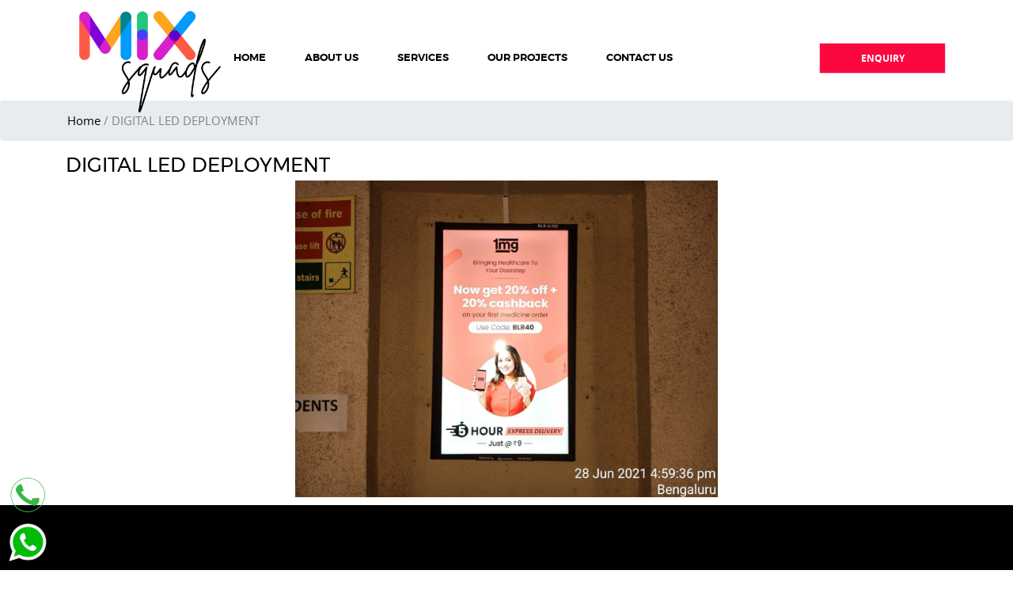

--- FILE ---
content_type: text/html; charset=UTF-8
request_url: https://www.mixsquads.com/index.php/page/9-digital-led-deployment
body_size: 4432
content:
<!DOCTYPE html>
<html>
<head><!-- Head Begins -->
<head lang="en">  <!-- Head Section Begins -->
<meta http-equiv="Content-Type" content="text/html; charset=UTF-8" />
<meta http-equiv="Content-Type" content="text/html; charset=ISO-8859-1">
<meta http-equiv="X-UA-Compatible" content="IE=edge,chrome=1" />
<meta name="viewport" content="width=device-width, initial-scale=1.0, maximum-scale=4.0, minimum-scale=1.0, user-scalable=yes">
<meta name="language" content="english" />
<meta name="robots" content="all,index,follow" />
<meta name="distribution" content="global" />
<meta name="instagrambot" content="all" />
<meta name='copyright' content='Mix Squads' />
<meta name='publisher' content='Mix Squads' />
<meta http-equiv='Content-Type' content='Mix Squads' />
<link rel='profile' href='http://gmpg.org/xfn/11' />
<link rel='canonical' href='https://www.mixsquads.com/page/9-digital-led-deployment' />
<link rel='shortcut icon' href='/uploads/1652185135_cf15771a4b8534c63116.png' type='image/x-icon'/><title>DIGITAL LED DEPLOYMENT</title>
<meta name="title" content="DIGITAL LED DEPLOYMENT" />
<meta name="keywords" content="Mix Squads" />
<meta name="description" content="Mix Squads" />
<!--  Theme Styling Sheets -->
 
 <link rel="stylesheet" href="https://www.mixsquads.com/public/assets/css/animate.css">
    <!-- bootstrap -->
    <link rel="stylesheet" href="https://www.mixsquads.com/public/assets/css/bootstrap.min.css">
    <!-- magnific popup -->
    <link rel="stylesheet" href="https://www.mixsquads.com/public/assets/css/magnific-popup.css">
    <!-- owl carousel -->
    <link rel="stylesheet" href="https://www.mixsquads.com/public/assets/css/owl.carousel.min.css">
    <!-- fontawesome -->
    <link rel="stylesheet" href="https://www.mixsquads.com/public/assets/css/font-awesome.min.css">
    <!-- flaticon -->
    <link rel="stylesheet" href="https://www.mixsquads.com/public/assets/css/flaticon.css">
    <!-- Main Stylesheet -->
    <link rel="stylesheet" href="https://www.mixsquads.com/public/assets/css/style.css">
    <!-- responsive Stylesheet -->
    <link rel="stylesheet" href="https://www.mixsquads.com/public/assets/css/responsive.css">
 
<!--Custum Css-->
<style>.col_grid_custom a {
    color: #00247e;
    padding: 15px 0px 15px 2px;
}
.btn-wrapper {
    background-color: var(--secondary-color);
    color: #fff;
}
.page_banner {
    position: relative;
    z-index: 5;
     padding-top: 0px!important;
}

section.about-faq.sec-padd {
    padding: 14px 0px 0px 0px;
  
}
.breadcrumb {
      margin: 127px 0px 0px 0px;
}
.layout01__content-wrapper p {
    color: black;
}
.login {
    padding: 0 0;
}
@media only screen and (min-width: 767px)
.login .loginImage {
    height: 570px;
}
.login .loginImage {
    position: relative;
    text-align: center;
    padding: 20px;
    color: #ffffff;
    background: #2047a2;
    overflow: hidden;
}
.page_title h2 {
    text-align: center;
}
div#block-ihf-theme-page-title {
    background: #4b4f7d;
}
.col_grid_custom img {
    max-width: 100%;
    height: 250px;
}
.header_darkgrey {
    color: #fff;
    background-color: #24272e !important;
}
.choose-desc div {
    color: white;
}
.page_content div {
    color: black;
}
tr span {
    font-size: 17px;
}
td {
    border: 2px solid #0151b0;
}

input.form-control.btn.btn-primary {
    background: #1e1e1d;
    padding: 8px 0px 9px 0px;
}

.page_title h2 {
    font-size: 25px;
    font-weight: 500;
color: black;
    margin: 0px 0px 0px 13px;
}


footer#footer-section {
    margin: 100px 0px 0px 0px;
}
.col_grid_custom a {
    color: #fff;
    padding: 7px 0px 7px 2px;
}
img {
    max-width: 100%;
}


.featured_img {text-align:center}
.featured_img img{max-height:400px;}
.grid_box{height:100px;width:100%;text-align:center;overflow:hidden}
.grid_box img{min-height:100px;}
.grid_box_200 {height:200px;width:100%;text-align:center;overflow:hidden}
.grid_box_200 img{min-height:200px;}
.grid_box_250 {width:100%;text-align:center;overflow:hidden}
.grid_box_250 img{min-height:250px;}
.grid_box_300 {height:300px;width:100%;text-align:center;overflow:hidden}
.grid_box_300 img{min-height:300px;}
.vertical_center{display: inline-block;height: 100%;vertical-align: middle;}
.centered{margin-left:auto;margin-right:auto;float: none;text-align: center;}
.col_grid_custom{border:1px solid #ccc; padding:7px; margin:10px 0;}
hr{clear:left}

@media(min-width:768px) {
#show-tab,.show-tab{display:none}
}
@media(max-width:767px) {
#desktop-only,.desktop-only{display:none}
#hide-tab,.hide-tab{display:none}
}
@media(min-width:480px) {
#show-mobile,.show-mobile{display:none}
}
@media(max-width:479px) {
#hide-mobile,.hide-mobile{display:none}
}

li.search-icon {
    display: none !important;
}
<script>
<meta name="google-site-verification" content="EAsyZOJdXSLQGIp5pxv4HBoc8ZaBU7_zwCJSW2ZYM6o" /></script></style>
<!--Custum Css-->
<!---Head Script-->


<!---Head Script-->
</head><!-- Head Ends -->
<body>
    <!-- //. search Popup -->
    <div class="body-overlay" id="body-overlay"></div>
    <div class="search-popup" id="search-popup">
        <form action="https://freakytheme.com/html/outmedia/index.html" class="search-form">
            <div class="form-group">
                <input type="text" class="form-control" placeholder="Search.....">
            </div>
            <button class="close-btn border-none"><i class="fas fa-times"></i></button>
        </form>
    </div>
    <div class="header">
        <!-- support bar area end -->
        <nav class="navbar nav-custom navbar-expand-lg">
            <div class="container nav-custom-container">
                <div class="responsive-mobile-menu">
                    <div class="logo-wrapper">
                        <a href="https://www.mixsquads.com" class="logo">
                            <img class="def" src="/uploads/1652185135_0c4deae299b89d5cfc34.png" alt="">
                            <img class="alt" src="/uploads/1652185135_0c4deae299b89d5cfc34.png" alt="">
                            <!--<img class="alt" src="https://www.mixsquads.com/public/assets/img/logo-alt.png" alt="">-->
                        </a>
                    </div>
                    <button class="navbar-toggler cross-menu" type="button" data-toggle="collapse" data-target="#bizcoxx_main_menu" aria-expanded="false" aria-label="Toggle navigation">
                        <span class="cross-menu-wrapper">
                            <span class="bar1"></span>
                            <span class="bar2"></span>
                            <span class="bar3"></span>
                        </span>
                    </button>
                </div>
                <div class="collapse navbar-collapse" id="bizcoxx_main_menu">
                    <ul class="nav-custom-menu navbar-nav">
                        <li class="current-menu-item">
                            <a href="https://www.mixsquads.com">Home</a>
                        </li>
                       
                         <li><a href='/page/1-about-us'> About Us</a></li>	
	  						
						<li class="menu-item-has-children">
                            <a href="/page/8-services">Services</a>
                            <ul class="sub-menu">
                                
								 								<li><a href="/page/20-marketing-squads">Marketing Squads</a>
                                    <ul class="sub-menu">
                                                                   <li><a href='/page/17-activations'> Activations</a></li>	
						                              <li><a href='/page/30-events'> Events</a></li>	
						                              <li><a href='/page/36-rwa-corporate-media'> RWA & Corporate Media</a></li>	
						                              <li><a href='/page/45-transit-media-'> Transit Media </a></li>	
						                              <li><a href='/page/55-ooh'> OOH</a></li>	
						                              <li><a href='/page/65-signages'> Signages</a></li>	
						                                       </ul>
                                </li>
                                								<li><a href="/page/70-gig-squads">Gig Squads</a>
                                    <ul class="sub-menu">
                                                                   <li><a href='/page/71-onboarding-acquisitions-'> Onboarding / Acquisitions </a></li>	
						                              <li><a href='/page/76-merchandising-gigs'> Merchandising Gigs</a></li>	
						                              <li><a href='/page/79-audit-gigs'> Audit Gigs</a></li>	
						                              <li><a href='/page/84-sampling'> Sampling</a></li>	
						                              <li><a href='/page/86-tele-calling-engine'> Tele-Calling Engine</a></li>	
						                              <li><a href='/page/88-others'> Others</a></li>	
						                              <li><a href='/page/92-tech-reporting-'> Tech Reporting </a></li>	
						                                       </ul>
                                </li>
                                <li><a href="/page/15-tech-reporting">Tech Reporting</a></li>
                                <li><a href="/page/98-blogs-">Blogs </a></li>
                                                            </ul>
                        </li>
                           <li><a href='/page/6-our-projects'> OUR PROJECTS</a></li>	
	   <li><a href='/page/contact-us'> Contact Us</a></li>	
	                      </ul>
                </div>
                <div class="nav-right-content">
                    <div class="icon-part">
                        <ul class="social_link">
                            <li><a href="https://www.facebook.com/groups/mixsquads"><i class="fab fa-facebook-f"></i></a></li>
                            <li><a href="#"><i class="fab fa-instagram"></i></a></li>
                            <li><a href="https://twitter.com/MixSquads"><i class="fab fa-twitter"></i></a></li>
                            <li><a href="https://www.linkedin.com/company/mix-squads/?viewAsMember=true"><i class="fab fa-linkedin-in"></i></a></li>
                        </ul>
                        <ul class="cart-icon">
                        
                        </ul>
                    </div>
					                    <div class="btn-wrapper">
                        <a href="https://www.mixsquads.com/page/contact-us" class="boxed-btn blank">Enquiry</a>
                    </div>
                </div>
            </div>
        </nav>
        <!-- navbar area end -->
    </div> 
<div class="breadcrumb"><div class="container"><div class="row"><div class="col-md-12"><span><a href="https://www.mixsquads.com" style="color:black;">Home</a> / DIGITAL LED DEPLOYMENT</span></div></div></div></div>  
<style>
nav.navbar.navbar-expand-lg.fixed-top.bg-transparent {
    background: radial-gradient(#143f86,#144088);
}
ul.nav-custom-menu.navbar-nav li a {
    color: black;
}
</style>





<section class="about-faq sec-padd"><div class="container"><div class="row"><div class="page_title"><h2> DIGITAL LED DEPLOYMENT </h2></div><div class="col-lg-12 col-md-12 col-sm-12 col-xs-12"><div class='featured_img'><p><img src='/public/uploads/1664034549_a9c0727b175fa58acbd3.jpeg' alt='DIGITAL LED DEPLOYMENT' /></p></div><div class='page_content'>  </div></div><div class="catalog_grid" style="clear:left;"><div class="row" style="margin:20px 0;"></div></div><div class="catalog_row" style="clear:left;"></div></div></div></section>
    <!-- footer area start -->
    <footer class="footer-area">
        <div class="footer-top padding-top-115 padding-bottom-50">
            <div class="container">
                <div class="row">
                    <div class="col-lg-3 col-md-6 col-sm-6">
                        <div class="footer-widget widget">
                            <div class="about_us_widget">
                                <a href="https://www.mixsquads.com" class="footer-logo"> <img src="/uploads/1652185135_0c4deae299b89d5cfc34.png" alt="footer logo"></a>
                                <p>&copy;2026 <a style="color:white;" href="" style="color:white;">Mix Squads</a>. All Rights Reserved.
                                </p>
                            </div>
                        </div>
                    </div>
                    <div class="col-lg-2 col-md-6 col-sm-6">
                        <div class="footer-widget widget widget_nav_menu">
                            <h4 class="widget-title">Useful links</h4>
                            <ul>
                                <li><a href="https://www.mixsquads.com">Home</a></li>
                                        <li><a  href="/page/1-about-us">
		About Us</a> </li>
		        <li><a  href="/page/3-disclaimer">
		Disclaimer</a> </li>
		        <li><a  href="/page/contact-us">
		Contact Us</a> </li>
		                            </ul>
                        </div>
                    </div>
                    <div class="col-lg-3 col-md-6 col-sm-6">
                        <div class="footer-widget widget widget_nav_menu">
                            <h4 class="widget-title">Useful links</h4>
                            <ul>
                                <li>Address: MIXSQUADS SALES AND MARKETING PRIVATE LIMITED
PLOT-RZ-42 UPPER G/F BLOCK-A MUST-7 KILLA-14 KHUSHI RAM PARK, UTTAM NAGAR, New Delhi, Delhi 110059, India</a></li>
                                <li>Mobile:   +91-9873100307</a></li>
                                <li>E-mail: tilak@mixsquads.com</a></li>
                            </ul>
                        </div>
                    </div>
                    <div class="col-lg-4 col-md-6 col-sm-6">
                        <div class="footer-widget widget ">
                            <h4 class="widget-title">Subscribe </h4>
                            <div class="subscribe-area">
                               <iframe src="https://www.google.com/maps/embed?pb=!1m14!1m8!1m3!1d3635689.793072721!2d80.8833819!3d27.141237!3m2!1i1024!2i768!4f13.1!3m3!1m2!1s0x390cfd5b347eb62d%3A0x37205b715389640!2sDelhi!5e0!3m2!1sen!2sin!4v1646991861790!5m2!1sen!2sin" width="300" height="190" style="border:0;" allowfullscreen="" loading="lazy"></iframe>                            </div>
                            
                        </div>
                    </div>
                </div>
            </div>
        </div>
    </footer>
    <!-- footer area end -->



    <!-- back to top area start -->
    <div class="back-to-top">
        <span class="back-top"><i class="fa fa-angle-up"></i></span>
    </div>
    <!-- back to top area end -->

    <!-- preloader area start -->
    <div id="preloader">
        <div id="loader"></div>
    </div>
    <!-- preloader area end -->

    <!-- jquery -->
    <script src="https://www.mixsquads.com/public/assets/js/jquery-2.2.4.min.js"></script>
    <!-- popper -->
    <script src="https://www.mixsquads.com/public/assets/js/popper.min.js"></script>
    <!-- bootstrap -->
    <script src="https://www.mixsquads.com/public/assets/js/bootstrap.min.js"></script>
    <!-- magnific popup -->
    <script src="https://www.mixsquads.com/public/assets/js/jquery.magnific-popup.js"></script>
    <!-- wow -->
    <script src="https://www.mixsquads.com/public/assets/js/wow.min.js"></script>
    <!-- owl carousel -->
    <script src="https://www.mixsquads.com/public/assets/js/owl.carousel.min.js"></script>
    <!-- waypoint -->
    <script src="https://www.mixsquads.com/public/assets/js/waypoints.min.js"></script>
    <!-- counterup -->
    <script src="https://www.mixsquads.com/public/assets/js/jquery.counterup.min.js"></script>
    <!-- imageloaded -->
    <script src="https://www.mixsquads.com/public/assets/js/imagesloaded.pkgd.min.js"></script>
    <!-- isotope -->
    <script src="https://www.mixsquads.com/public/assets/js/isotope.pkgd.min.js"></script>
    <!-- Progress-Bar -->
    <script src="https://www.mixsquads.com/public/assets/js/jQuery.rProgressbar.min.js"></script>
    <!-- Progress-Bar Active js -->
    <script src="https://www.mixsquads.com/public/assets/js/active.rProgressbar.js"></script>
    <!-- main js -->
    <script src="https://www.mixsquads.com/public/assets/js/main.js"></script>

<a href='tel: +91-9873100307' style='position:fixed;bottom:70px;left:10px;z-index:9999;'><img src='/public/call.gif' alt='call us' title='tap to call us' style='height:50px;width:50px;' /></a><a href='https://wa.me/919873100307' style='position:fixed;bottom:10px;left:10px;z-index:9999;'><img src='/public/whatsapp.gif' alt='whastapp' title='tap to chat with us on whastapp' style='height:50px;width:50px;' /></a></body>
</html>

--- FILE ---
content_type: text/css
request_url: https://www.mixsquads.com/public/assets/css/flaticon.css
body_size: 1955
content:
	/*
  	Flaticon icon font: Flaticon
  	Creation date: 25/08/2019 15:18
  	*/
	
	@font-face {
	    font-family: "flaticon";
	    src: url("../fonts/icon-set-1/Flaticon.eot");
	    src: url("../fonts/icon-set-1/Flaticond41d.eot?#iefix") format("embedded-opentype"), 
	    url("../fonts/icon-set-1/Flaticon.woff2") format("woff2"), 
	    url("../fonts/icon-set-1/Flaticon.woff") format("woff"), 
	    url("../fonts/icon-set-1/Flaticon.ttf") format("truetype");
	    font-weight: normal;
	    font-style: normal;
	}

	@font-face {
  font-family: "Flaticon-2";
  src: url("../fonts/icon-set-2/Flaticon.eot");
  src: url("../fonts/icon-set-2/Flaticond41d.eot?#iefix") format("embedded-opentype"),
       url("../fonts/icon-set-2/Flaticon.woff") format("woff"),
       url("../fonts/icon-set-2/Flaticon.ttf") format("truetype"),
       url("../fonts/icon-set-2/Flaticon.svg#Flaticon") format("svg");
  font-weight: normal;
  font-style: normal;
}

@font-face {
  font-family: "Flaticon-3";
  src: url("../fonts/icon-set-3/Flaticon.eot");
  src: url("../fonts/icon-set-3/Flaticond41d.eot?#iefix") format("embedded-opentype"),
       url("../fonts/icon-set-3/Flaticon.woff") format("woff"),
       url("../fonts/icon-set-3/Flaticon.svg#Flaticon") format("svg");
  font-weight: normal;
  font-style: normal;
}  
	
	[class^="flaticon-"]:before,
	[class*="flaticon-"]:before,
	[class^="flaticon-"]:after,
	[class*=" flaticon-"]:after {
	    font-family: Flaticon;
	    font-style: normal;
	}
	[class^="flaticon-2"]:before,
	[class*="flaticon-2"]:before,
	[class^="flaticon-2"]:after,
	[class*=" flaticon-2"]:after {
	    font-family: Flaticon-2;
	    font-style: normal;
	}
	[class^="flaticon-3"]:before,
	[class*="flaticon-3"]:before,
	[class^="flaticon-3"]:after,
	[class*=" flaticon-3"]:after {
	    font-family: Flaticon-3;
	    font-style: normal;
	}

	.flaticon-bench:before { content: "\f100"; }
	
	.flaticon-group:before {
	    content: "\f102";
	}
	
	.flaticon-global:before {
	    content: "\f103";
	}
	
	.flaticon-translate:before {
	    content: "\f104";
	}
	
	.flaticon-reach:before {
	    content: "\f105";
	}
	
	.flaticon-information:before {
	    content: "\f106";
	}
	
	.flaticon-24-hours:before {
	    content: "\f107";
	}
	
	.flaticon-phone:before {
	    content: "\f108";
	}
	
	
	
	.flaticon-search:before {
	    content: "\f113";
	}
	
	.flaticon-search-1:before {
	    content: "\f114";
	}
	
	.flaticon-shopping-cart:before {
	    content: "\f115";
	}
	
	.flaticon-shopping-cart-1:before {
	    content: "\f116";
	}
	
	.flaticon-shopping-cart-2:before {
	    content: "\f117";
	}
	
	.flaticon-twitter:before {
	    content: "\f118";
	}
	
	.flaticon-facebook:before {
	    content: "\f119";
	}
	
	.flaticon-play:before {
	    content: "\f11a";
	}
	
	.flaticon-right-quote:before {
	    content: "\f11b";
	}
	
	.flaticon-right-quote-1:before {
	    content: "\f11c";
	}
	
	.flaticon-call:before {
	    content: "\f11d";
	}
	
	.flaticon-mail:before {
	    content: "\f11e";
	}
	
	.flaticon-mail-1:before {
	    content: "\f11f";
	}
	
	.flaticon-mail-2:before {
	    content: "\f120";
	}
	
	.flaticon-communications:before {
	    content: "\f121";
	}
	
	.flaticon-newsletter:before {
	    content: "\f122";
	}
	
	.flaticon-communications-1:before {
	    content: "\f123";
	}
	
	.flaticon-clock:before {
	    content: "\f124";
	}
	
	.flaticon-right-arrow:before {
	    content: "\f125";
	}
	
	.flaticon-left-arrow:before {
	    content: "\f126";
	}
	
	.flaticon-system:before {
	    content: "\f128";
	}
	
	.flaticon-feedback:before {
	    content: "\f12a";
	}
	
	
	.flaticon-24h:before {
	    content: "\f134";
	}
	
	
	.flaticon-map-1:before {
	    content: "\f13d";
	}
	
	.flaticon-treasure:before {
	    content: "\f13e";
	}
	
	.flaticon-map-2:before {
	    content: "\f13f";
	}
	
	.flaticon-map-3:before {
	    content: "\f140";
	}
	
	.flaticon-map-4:before {
	    content: "\f141";
	}
	
	.flaticon-appointment:before {
	    content: "\f142";
	}
	
	.flaticon-calendar:before {
	    content: "\f143";
	}
	
	.flaticon-schedule:before {
	    content: "\f144";
	}
	
	.flaticon-booking:before {
	    content: "\f145";
	}
	
	.flaticon-calendar-1:before {
	    content: "\f146";
	}
	
	
	.flaticon-right-arrow-1:before {
	    content: "\f158";
	}
	
	.flaticon-right:before {
	    content: "\f159";
	}
	
	.flaticon-left-arrow-1:before {
	    content: "\f15a";
	}
	
	.flaticon-left-arrow-2:before {
	    content: "\f15b";
	}
	
	.flaticon-right-chevron:before {
	    content: "\f15c";
	}
	
	.flaticon-download:before {
	    content: "\f15d";
	}
	
	.flaticon-play-button:before {
	    content: "\f15e";
	}
		
	.flaticon-shopping-bag:before {
	    content: "\f167";
	}
	
	.flaticon-magnifying-glass:before {
	    content: "\f168";
	}
	
	.flaticon-paper-plane:before {
	    content: "\f169";
	}
	
	.flaticon-send:before {
	    content: "\f16a";
	}

.flaticon-2-bench:before { content: "\f100"; }
.flaticon-2-billboard:before { content: "\f101"; }
.flaticon-2-bridge:before { content: "\f102"; }
.flaticon-2-building:before { content: "\f103"; }
.flaticon-2-building-1:before { content: "\f104"; }
.flaticon-2-building-2:before { content: "\f105"; }
.flaticon-2-building-3:before { content: "\f106"; }
.flaticon-2-building-4:before { content: "\f107"; }
.flaticon-2-bus-stop:before { content: "\f108"; }
.flaticon-2-city-hall:before { content: "\f109"; }
.flaticon-2-cityscape:before { content: "\f10a"; }
.flaticon-2-coffee-shop:before { content: "\f10b"; }
.flaticon-2-electricity:before { content: "\f10c"; }
.flaticon-2-factory:before { content: "\f10d"; }
.flaticon-2-ferris-wheel:before { content: "\f10e"; }
.flaticon-2-fire-hydrant:before { content: "\f10f"; }
.flaticon-2-fountain:before { content: "\f110"; }
.flaticon-2-hospital:before { content: "\f111"; }
.flaticon-2-hot-dog:before { content: "\f112"; }
.flaticon-2-house:before { content: "\f113"; }
.flaticon-2-light:before { content: "\f114"; }
.flaticon-2-light-1:before { content: "\f115"; }
.flaticon-2-monument:before { content: "\f116"; }
.flaticon-2-phone-booth:before { content: "\f117"; }
.flaticon-2-pointer:before { content: "\f118"; }
.flaticon-2-police-station:before { content: "\f119"; }
.flaticon-2-residential:before { content: "\f11a"; }
.flaticon-2-restaurant:before { content: "\f11b"; }
.flaticon-2-restaurant-1:before { content: "\f11c"; }
.flaticon-2-school:before { content: "\f11d"; }
.flaticon-2-shop:before { content: "\f11e"; }
.flaticon-2-signboard:before { content: "\f11f"; }
.flaticon-2-skyscrapper:before { content: "\f120"; }
.flaticon-2-skyscrapper-1:before { content: "\f121"; }
.flaticon-2-traffic-light:before { content: "\f122"; }
.flaticon-2-traffic-sign:before { content: "\f123"; }

.flaticon-3-alarm-clock:before { content: "\f100"; }
.flaticon-3-atomic:before { content: "\f101"; }
.flaticon-3-bar-chart:before { content: "\f102"; }
.flaticon-3-battery:before { content: "\f103"; }
.flaticon-3-battery-1:before { content: "\f104"; }
.flaticon-3-bell:before { content: "\f105"; }
.flaticon-3-bluetooth:before { content: "\f106"; }
.flaticon-3-book:before { content: "\f107"; }
.flaticon-3-box:before { content: "\f108"; }
.flaticon-3-calculator:before { content: "\f109"; }
.flaticon-3-calendar:before { content: "\f10a"; }
.flaticon-3-car:before { content: "\f10b"; }
.flaticon-3-chat:before { content: "\f10c"; }
.flaticon-3-chat-1:before { content: "\f10d"; }
.flaticon-3-checked:before { content: "\f10e"; }
.flaticon-3-cloud:before { content: "\f10f"; }
.flaticon-3-cloud-computing:before { content: "\f110"; }
.flaticon-3-cloud-computing-1:before { content: "\f111"; }
.flaticon-3-compass:before { content: "\f112"; }
.flaticon-3-credit-card:before { content: "\f113"; }
.flaticon-3-cursor:before { content: "\f114"; }
.flaticon-3-cutlery:before { content: "\f115"; }
.flaticon-3-download:before { content: "\f116"; }
.flaticon-3-edit:before { content: "\f117"; }
.flaticon-3-envelope:before { content: "\f118"; }
.flaticon-3-eraser:before { content: "\f119"; }
.flaticon-3-eye:before { content: "\f11a"; }
.flaticon-3-fast-forward:before { content: "\f11b"; }
.flaticon-3-favorites:before { content: "\f11c"; }
.flaticon-3-file:before { content: "\f11d"; }
.flaticon-3-file-1:before { content: "\f11e"; }
.flaticon-3-file-2:before { content: "\f11f"; }
.flaticon-3-file-3:before { content: "\f120"; }
.flaticon-3-filter:before { content: "\f121"; }
.flaticon-3-flag:before { content: "\f122"; }
.flaticon-3-folder:before { content: "\f123"; }
.flaticon-3-folder-1:before { content: "\f124"; }
.flaticon-3-gamepad:before { content: "\f125"; }
.flaticon-3-heart:before { content: "\f126"; }
.flaticon-3-home:before { content: "\f127"; }
.flaticon-3-id-card:before { content: "\f128"; }
.flaticon-3-idea:before { content: "\f129"; }
.flaticon-3-image:before { content: "\f12a"; }
.flaticon-3-inbox:before { content: "\f12b"; }
.flaticon-3-information:before { content: "\f12c"; }
.flaticon-3-key:before { content: "\f12d"; }
.flaticon-3-laptop:before { content: "\f12e"; }
.flaticon-3-layers:before { content: "\f12f"; }
.flaticon-3-like:before { content: "\f130"; }
.flaticon-3-line-chart:before { content: "\f131"; }
.flaticon-3-loupe:before { content: "\f132"; }
.flaticon-3-mail:before { content: "\f133"; }
.flaticon-3-map:before { content: "\f134"; }
.flaticon-3-medal:before { content: "\f135"; }
.flaticon-3-megaphone:before { content: "\f136"; }
.flaticon-3-message:before { content: "\f137"; }
.flaticon-3-message-1:before { content: "\f138"; }
.flaticon-3-message-2:before { content: "\f139"; }
.flaticon-3-microphone:before { content: "\f13a"; }
.flaticon-3-money:before { content: "\f13b"; }
.flaticon-3-monitor:before { content: "\f13c"; }
.flaticon-3-music:before { content: "\f13d"; }
.flaticon-3-next:before { content: "\f13e"; }
.flaticon-3-padlock:before { content: "\f13f"; }
.flaticon-3-padlock-1:before { content: "\f140"; }
.flaticon-3-paint-brush:before { content: "\f141"; }
.flaticon-3-pause:before { content: "\f142"; }
.flaticon-3-phone-call:before { content: "\f143"; }
.flaticon-3-photo-camera:before { content: "\f144"; }
.flaticon-3-placeholder:before { content: "\f145"; }
.flaticon-3-planet-earth:before { content: "\f146"; }
.flaticon-3-play-button:before { content: "\f147"; }
.flaticon-3-power-button:before { content: "\f148"; }
.flaticon-3-presentation:before { content: "\f149"; }
.flaticon-3-printer:before { content: "\f14a"; }
.flaticon-3-reload:before { content: "\f14b"; }
.flaticon-3-return:before { content: "\f14c"; }
.flaticon-3-rss:before { content: "\f14d"; }
.flaticon-3-safebox:before { content: "\f14e"; }
.flaticon-3-settings:before { content: "\f14f"; }
.flaticon-3-settings-1:before { content: "\f150"; }
.flaticon-3-settings-2:before { content: "\f151"; }
.flaticon-3-share:before { content: "\f152"; }
.flaticon-3-shield:before { content: "\f153"; }
.flaticon-3-shopping-cart:before { content: "\f154"; }
.flaticon-3-smartphone:before { content: "\f155"; }
.flaticon-3-speaker:before { content: "\f156"; }
.flaticon-3-speakers:before { content: "\f157"; }
.flaticon-3-trash:before { content: "\f158"; }
.flaticon-3-trophy:before { content: "\f159"; }
.flaticon-3-upload:before { content: "\f15a"; }
.flaticon-3-user:before { content: "\f15b"; }
.flaticon-3-user-1:before { content: "\f15c"; }
.flaticon-3-user-2:before { content: "\f15d"; }
.flaticon-3-user-3:before { content: "\f15e"; }
.flaticon-3-users:before { content: "\f15f"; }
.flaticon-3-video-camera:before { content: "\f160"; }
.flaticon-3-wifi:before { content: "\f161"; }
.flaticon-3-zoom-in:before { content: "\f162"; }
.flaticon-3-zoom-out:before { content: "\f163"; }

--- FILE ---
content_type: text/css
request_url: https://www.mixsquads.com/public/assets/css/style.css
body_size: 20418
content:
/*
Theme Name: Bausins
Theme URI: 
Author: 
Author URI: 
Description: Bausins is a business website template
Version: 1.0.0
*/
/*--------------------------------------------------------------
>>> TABLE OF CONTENTS:
----------------------------------------------------------------

# Typography
# Normalize
# Accessibility
# Globals
# Alignments
# Clearings
# Posts and pages
# Captions
# Galleries
# Unit test
# guterberg
# Gutenberg	Default Style
# Block Color Palette Colors
# Sections
    ## Breadcrumb
    ## Comments
    ## Widgets
    ## Nav Bar
    ## Info Bar
    ## Header
    ## Header Bottom Area
    ## Footer Area
    ## Error 404 Area
    ## Why us Area
    ## Highly Skilled Area
    ## Call TO Action Area
    ## Testimonial Area
    ## Top Lawyer Style 02
    ## Counterup Area
    ## Case Category Area
    ## Legal Support Area
    ## Practice Details Area
    ## Attorney Details Area

# Elements
    ## Back Top
    ## Preloader
    ## Video Popup
    ## Button
    ## Blog
    ## Accordion
    ## contact Info Item
    ## Quote block with sign
    ## Counterup Item
    ## Video With Image
    ## Video Play Button
    ## Why Us Item
    ## Section Title
    ## What we cover item
    ## Icon Box Item
    ## Testimonial Item
    ## Case Categories Item
    ## Quote With Image
    ## Price Plan Item

--------------------------------------------------------------*/
/*Montserrat font*/
@font-face {
  font-family: montserrat;
  src: url(../fonts/montserrat/montserrat-black-webfont.eot);
  src: url(../fonts/montserrat/montserrat-black-webfontd41d.eot?#iefix) format("embedded-opentype"), url(../fonts/montserrat/montserrat-black-webfont.woff2) format("woff2"), url(../fonts/montserrat/montserrat-black-webfont.woff) format("woff"), url(../fonts/montserrat/montserrat-black-webfont.ttf) format("truetype");
  font-weight: 900; }
@font-face {
  font-family: montserrat;
  src: url(../fonts/montserrat/montserrat-bold-webfont.eot);
  src: url(../fonts/montserrat/montserrat-bold-webfontd41d.eot?#iefix) format("embedded-opentype"), url(../fonts/montserrat/montserrat-bold-webfont.woff2) format("woff2"), url(../fonts/montserrat/montserrat-bold-webfont.woff) format("woff"), url(../fonts/montserrat/montserrat-bold-webfont.ttf) format("truetype");
  font-weight: 700; }
@font-face {
  font-family: montserrat;
  src: url(../fonts/montserrat/montserrat-semibold-webfont.eot);
  src: url(../fonts/montserrat/montserrat-semibold-webfontd41d.eot?#iefix) format("embedded-opentype"), url(../fonts/montserrat/montserrat-semibold-webfont.woff2) format("woff2"), url(../fonts/montserrat/montserrat-semibold-webfont.woff) format("woff"), url(../fonts/montserrat/montserrat-semibold-webfont.ttf) format("truetype");
  font-weight: 600; }
@font-face {
  font-family: montserrat;
  src: url(../fonts/montserrat/montserrat-regular-webfont.eot);
  src: url(../fonts/montserrat/montserrat-regular-webfontd41d.eot?#iefix) format("embedded-opentype"), url(../fonts/montserrat/montserrat-regular-webfont.woff2) format("woff2"), url(../fonts/montserrat/montserrat-regular-webfont.woff) format("woff"), url(../fonts/montserrat/montserrat-regular-webfont.ttf) format("truetype");
  font-weight: 400; }
@font-face {
  font-family: montserrat;
  src: url(../fonts/montserrat/montserrat-light-webfont.eot);
  src: url(../fonts/montserrat/montserrat-light-webfontd41d.eot?#iefix) format("embedded-opentype"), url(../fonts/montserrat/montserrat-light-webfont.woff2) format("woff2"), url(../fonts/montserrat/montserrat-light-webfont.woff) format("woff"), url(../fonts/montserrat/montserrat-light-webfont.ttf) format("truetype");
  font-weight: 300; }
/*Open Sans font*/
@font-face {
  font-family: 'open sans';
  src: url(../fonts/open-sans/opensans-bold-webfont.eot);
  src: url(../fonts/open-sans/opensans-bold-webfontd41d.eot?#iefix) format("embedded-opentype"), url(../fonts/open-sans/opensans-bold-webfont.woff2) format("woff2"), url(../fonts/open-sans/opensans-bold-webfont.woff) format("woff"), url(../fonts/open-sans/opensans-bold-webfont.ttf) format("truetype");
  font-weight: 700; }
@font-face {
  font-family: 'open sans';
  src: url(../fonts/open-sans/opensans-semibold-webfont.eot);
  src: url(../fonts/open-sans/opensans-semibold-webfontd41d.eot?#iefix) format("embedded-opentype"), url(../fonts/open-sans/opensans-semibold-webfont.woff2) format("woff2"), url(../fonts/open-sans/opensans-semibold-webfont.woff) format("woff"), url(../fonts/open-sans/opensans-semibold-webfont.ttf) format("truetype");
  font-weight: 600; }
@font-face {
  font-family: 'open sans';
  src: url(../fonts/open-sans/opensans-regular-webfont.eot);
  src: url(../fonts/open-sans/opensans-regular-webfontd41d.eot?#iefix) format("embedded-opentype"), url(../fonts/open-sans/opensans-regular-webfont.woff2) format("woff2"), url(../fonts/open-sans/opensans-regular-webfont.woff) format("woff"), url(../fonts/open-sans/opensans-regular-webfont.ttf) format("truetype");
  font-weight: 400; }
/*--------------------------------------------------------------
# Normalize
--------------------------------------------------------------*/
:root {
  --main-color-one: #fc0841;
  --secondary-color: #fc0841;
  --heading-color: #161619;
  --paragraph-color: #828282;
  --heading-font: 'Montserrat', sans-serif;
  --body-font: 'Open Sans', sans-serif; }

html {
  -webkit-text-size-adjust: 100%;
  -ms-text-size-adjust: 100%;
  overflow-x: hidden;
  font-family: var(--body-font); }

* {
  -webkit-box-sizing: border-box;
  box-sizing: border-box;
  outline: none;
  -moz-osx-font-smoothing: grayscale;
  /* Firefox */
  -webkit-font-smoothing: antialiased;
  /* WebKit  */ }

body {
  margin: 0;
  color: var(--paragraph-color);
  overflow-x: hidden;
  font-family: var(--body-font);
  font-size: 15px;
  line-height: 1.8em; }

h1 {
  font-size: 48px;
  line-height: 1.0833333333333333; }

h2 {
  font-size: 36px;
  line-height: 1.4444444444444444; }

h3 {
  font-size: 24px;
  line-height: 1.0833333333333333; }

h4 {
  font-size: 20px;
  line-height: 1.2380952380952381; }

h1,
h2,
h3,
h4,
h5,
h6 {
  color: var(--heading-color);
  font-family: var(--heading-font); }

p {
  color: var(--paragraph-color);
  margin-bottom: 10px; }

a {
  color: inherit;
  text-decoration: none;
  color: var(--paragraph-color); }

a,
a:hover,
a:focus,
a:active {
  text-decoration: none;
  outline: none;
  color: inherit; }

pre {
  word-break: break-word; }

a i {
  padding: 0 2px; }

img {
  max-width: 100%; }

ol {
  counter-reset: counter;
  padding-left: 0; }

ol li {
  list-style: none;
  margin-bottom: 1rem; }

ol li:before {
  counter-increment: counter;
  content: counter(counter);
  font-weight: 500;
  margin-right: 10px; }

/*input and button type focus outline disable*/
input[type="text"]:focus,
input[type="email"]:focus,
input[type="url"]:focus,
input[type="password"]:focus,
input[type="search"]:focus,
input[type="tel"]:focus,
input[type="number"]:focus,
textarea:focus,
input[type="button"]:focus,
input[type="reset"]:focus,
input[type="submit"]:focus,
select:focus {
  outline: none;
  -webkit-box-shadow: none;
  box-shadow: none;
  border: 1px solid #ddd; }

code {
  color: #faa603; }

.dark-bg {
  background-color: #111d5c; }

.section-bg-1 {
  background-color: #f4f7fc; }

.check-list-02 {
  margin: 0;
  padding: 0;
  list-style: none; }
  .check-list-02 li {
    display: block;
    padding-left: 20px;
    position: relative;
    z-index: 0; }
    .check-list-02 li:after {
      position: absolute;
      left: 0;
      top: 0;
      font-family: 'fontawesome';
      content: "\f00c";
      color: var(--main-color-one); }

.error {
  color: #dc3545; }

.check-list {
  margin: 0;
  padding: 0;
  list-style: none; }
  .check-list li {
    display: block;
    padding-left: 20px;
    position: relative;
    z-index: 0; }
    .check-list li:after {
      position: absolute;
      left: 0;
      top: 0;
      font-family: 'fontawesome';
      content: "\f105";
      color: var(--main-color-one); }

.site-main .comment-navigation,
.site-main .posts-navigation,
.site-main .post-navigation {
  clear: both; }

.comment-navigation .nav-previous,
.posts-navigation .nav-previous,
.post-navigation .nav-previous {
  float: left;
  width: 50%; }

.comment-navigation .nav-next,
.posts-navigation .nav-next,
.post-navigation .nav-next {
  float: right;
  text-align: right;
  width: 50%; }

.comment-navigation .nav-previous > a,
.posts-navigation .nav-previous > a,
.post-navigation .nav-previous > a,
.comment-navigation .nav-next > a,
.posts-navigation .nav-next > a,
.post-navigation .nav-next > a {
  transition: .3s ease-in; }

.comment-navigation .nav-previous:hover > a,
.posts-navigation .nav-previous:hover > a,
.post-navigation .nav-previous:hover > a,
.comment-navigation .nav-next:hover > a,
.posts-navigation .nav-next:hover > a,
.post-navigation .nav-next:hover > a {
  color: var(--main-color-one); }

/*--------------------------------------------------------------
# Accessibility
--------------------------------------------------------------*/
/* Text meant only for screen readers. */
.screen-reader-text {
  border: 0;
  clip: rect(1px, 1px, 1px, 1px);
  clip-path: inset(50%);
  height: 1px;
  margin: -1px;
  overflow: hidden;
  padding: 0;
  position: absolute !important;
  width: 1px;
  word-wrap: normal !important;
  /* Many screen reader and browser combinations announce broken words as they would appear visually. */ }

.screen-reader-text:focus {
  background-color: #f1f1f1;
  border-radius: 3px;
  box-shadow: 0 0 2px 2px rgba(0, 0, 0, 0.6);
  clip: auto !important;
  clip-path: none;
  color: #21759b;
  display: block;
  font-size: 14px;
  font-size: 0.875rem;
  font-weight: bold;
  height: auto;
  left: 5px;
  line-height: normal;
  padding: 15px 23px 14px;
  text-decoration: none;
  top: 5px;
  width: auto;
  z-index: 100000;
  /* Above WP toolbar. */ }

/* Do not show the outline on the skip link target. */
#content[tabindex="-1"]:focus {
  outline: 0; }

/*--------------------------------------------------------------
# Globals
--------------------------------------------------------------*/
.padding-left-0 {
  padding-left: 0; }

.padding-right-0 {
  padding-left: 0; }

.gray-bg {
  background-color: #f5f5f5; }

.secondary-bg {
  background-color: var(--secondary-color); }

.padding-top-10 {
  padding-top: 10px; }

.padding-top-20 {
  padding-top: 20px; }

.padding-top-25 {
  padding-top: 25px; }

.padding-top-30 {
  padding-top: 30px; }

.padding-top-35 {
  padding-top: 35px; }

.padding-top-40 {
  padding-top: 40px; }

.padding-top-45 {
  padding-top: 45px; }

.padding-top-55 {
  padding-top: 55px; }

.padding-top-50 {
  padding-top: 50px; }

.padding-top-60 {
  padding-top: 60px; }

.padding-top-65 {
  padding-top: 65px; }

.padding-top-70 {
  padding-top: 70px; }

.padding-top-80 {
  padding-top: 80px; }

.padding-top-85 {
  padding-top: 85px; }

.padding-top-90 {
  padding-top: 90px; }

.padding-top-95 {
  padding-top: 95px; }

.padding-top-100 {
  padding-top: 100px; }

.padding-top-105 {
  padding-top: 105px; }

.padding-top-110 {
  padding-top: 110px; }

.padding-top-115 {
  padding-top: 115px; }

.padding-top-120 {
  padding-top: 120px; }

.padding-top-140 {
  padding-top: 140px; }

.padding-top-150 {
  padding-top: 150px; }

.padding-top-160 {
  padding-top: 160px; }

.padding-top-350 {
  padding-top: 350px; }

.padding-bottom-10 {
  padding-bottom: 10px; }

.padding-bottom-15 {
  padding-bottom: 15px; }

.padding-bottom-20 {
  padding-bottom: 20px; }

.padding-bottom-25 {
  padding-bottom: 25px; }

.padding-bottom-30 {
  padding-bottom: 30px; }

.padding-bottom-35 {
  padding-bottom: 35px; }

.padding-bottom-40 {
  padding-bottom: 40px; }

.padding-bottom-45 {
  padding-bottom: 45px; }

.padding-bottom-50 {
  padding-bottom: 50px; }

.padding-bottom-55 {
  padding-bottom: 55px; }

.padding-bottom-60 {
  padding-bottom: 60px; }

.padding-bottom-65 {
  padding-bottom: 65px; }

.padding-bottom-70 {
  padding-bottom: 70px; }

.padding-bottom-80 {
  padding-bottom: 80px; }

.padding-bottom-85 {
  padding-bottom: 85px; }

.padding-bottom-90 {
  padding-bottom: 90px; }

.padding-bottom-95 {
  padding-bottom: 95px; }

.padding-bottom-100 {
  padding-bottom: 100px; }

.padding-bottom-110 {
  padding-bottom: 110px; }

.padding-bottom-105 {
  padding-bottom: 105px; }

.padding-bottom-115 {
  padding-bottom: 115px; }

.padding-bottom-120 {
  padding-bottom: 120px; }

.padding-bottom-130 {
  padding-bottom: 130px; }

.padding-bottom-140 {
  padding-bottom: 140px; }

.padding-bottom-135 {
  padding-bottom: 135px; }

.padding-bottom-200 {
  padding-bottom: 200px; }

.padding-bottom-280 {
  padding-bottom: 280px; }

.padding-bottom-285 {
  padding-bottom: 285px; }

.padding-bottom-150 {
  padding-bottom: 150px; }

.padding-bottom-160 {
  padding-bottom: 160px; }

.padding-bottom-165 {
  padding-bottom: 165px; }

.padding-bottom-170 {
  padding-bottom: 170px; }

.padding-bottom-180 {
  padding-bottom: 180px; }

.padding-bottom-215 {
  padding-bottom: 215px; }

.padding-bottom-300 {
  padding-bottom: 300px; }

.margin-top-minus-90 {
  margin-top: -90px; }

.margin-top-minus-100 {
  margin-top: -100px; }

.margin-top-120 {
  margin-top: 120px; }

.margin-top-150 {
  margin-top: 150px; }

.margin-top-160 {
  margin-top: 160px; }

.padding-120 {
  padding-top: 120px;
  padding-bottom: 120px; }

.padding-110 {
  padding-top: 110px;
  padding-bottom: 110px; }

.padding-100 {
  padding-top: 100px;
  padding-bottom: 100px; }

.padding-20 {
  padding-top: 20px;
  padding-bottom: 20px; }

.padding-30 {
  padding-top: 30px;
  padding-bottom: 30px; }

.padding-40 {
  padding-top: 40px;
  padding-bottom: 40px; }

.padding-50 {
  padding-top: 50px;
  padding-bottom: 50px; }

.padding-60 {
  padding-top: 60px;
  padding-bottom: 60px; }

.padding-65 {
  padding-top: 65px;
  padding-bottom: 65px; }

.padding-70 {
  padding-top: 70px;
  padding-bottom: 70px; }

.padding-80 {
  padding-top: 80px;
  padding-bottom: 80px; }

.padding-90 {
  padding-top: 90px;
  padding-bottom: 90px; }

.padding-10 {
  padding-top: 10px;
  padding-bottom: 10px; }

.margin-top-10 {
  margin-top: 10px; }

.margin-top-15 {
  margin-top: 15px; }

.margin-top-20 {
  margin-top: 20px; }

.margin-top-30 {
  margin-top: 30px; }

.margin-top-35 {
  margin-top: 35px; }

.margin-top-40 {
  margin-top: 40px; }

.margin-top-50 {
  margin-top: 50px; }

.margin-top-55 {
  margin-top: 55px; }

.margin-top-60 {
  margin-top: 60px; }

.margin-top-70 {
  margin-top: 70px; }

.margin-top-80 {
  margin-top: 80px; }

.margin-top-90 {
  margin-top: 90px; }

.margin-top-100 {
  margin-top: 100px; }

.margin-bottom-0 {
  margin-bottom: 0px !important; }

.margin-bottom-10 {
  margin-bottom: 10px; }

.margin-bottom-15 {
  margin-bottom: 15px; }

.margin-bottom-20 {
  margin-bottom: 20px; }

.margin-bottom-25 {
  margin-bottom: 25px; }

.margin-bottom-30 {
  margin-bottom: 30px; }

.margin-bottom-35 {
  margin-bottom: 35px; }

.margin-bottom-40 {
  margin-bottom: 40px; }

.margin-bottom-50 {
  margin-bottom: 50px; }

.margin-bottom-55 {
  margin-bottom: 55px; }

.margin-bottom-60 {
  margin-bottom: 60px; }

.margin-bottom-70 {
  margin-bottom: 70px; }

.margin-bottom-80 {
  margin-bottom: 80px; }

.margin-bottom-90 {
  margin-bottom: 90px; }

.margin-bottom-120 {
  margin-bottom: 120px; }

.margin-bottom-150 {
  margin-bottom: 150px; }

.margin-bottom-100 {
  margin-bottom: 100px; }

.margin-top-120 {
  margin-top: 120px; }

.min-height-600 {
  min-height: 600px; }

.overflow-hidden {
  overflow: hidden; }

/*--------------------------------------------------------------
# Alignments
--------------------------------------------------------------*/
.alignleft {
  float: left;
  clear: both;
  margin-right: 20px; }

.alignright {
  float: right;
  clear: both;
  margin-left: 20px; }

.aligncenter {
  clear: both;
  display: block;
  margin: 0 auto 1.75em; }

.alignfull {
  margin: 1.5em 0;
  max-width: 100%; }

.alignwide {
  max-width: 1100px; }

/*--------------------------------------------------------------
# Clearings
--------------------------------------------------------------*/
.clear:before,
.clear:after,
.entry-content:before,
.entry-content:after,
.comment-content:before,
.comment-content:after,
.site-header:before,
.site-header:after,
.site-content:before,
.site-content:after,
.site-footer:before,
.site-footer:after {
  content: "";
  display: table;
  table-layout: fixed; }

.clear:after,
.entry-content:after,
.comment-content:after,
.site-header:after,
.site-content:after,
.site-footer:after {
  clear: both; }

/*--------------------------------------------------------------
## Posts and pages
--------------------------------------------------------------*/
.sticky {
  display: block; }

.updated:not(.published) {
  display: none; }

.blog-pagination ul li {
  display: inline-block; }

.blog-pagination ul li + li {
  margin: 0 5px; }

.blog-pagination ul li {
  display: inline-block; }

.blog-pagination ul li + li {
  margin: 0 5px; }

.blog-pagination {
  display: block;
  width: 100%; }

.blog-pagination ul {
  margin: 0;
  padding: 0;
  list-style: none; }

.blog-pagination ul li a,
.blog-pagination ul li span {
  display: block;
  padding: 3px 25px;
  border: 1px solid #e2e2e2;
  line-height: 40px;
  text-align: center;
  font-weight: 600;
  -webkit-transition: .3s ease-in;
  -o-transition: .3s ease-in;
  transition: .3s ease-in; }

.blog-pagination ul li span.current,
.blog-pagination ul li a:hover {
  background-color: var(--secondary-color);
  color: #fff; }

/*--------------------------------------------------------------
# Media
--------------------------------------------------------------*/
.page-content .wp-smiley,
.entry-content .wp-smiley,
.comment-content .wp-smiley {
  border: none;
  margin-bottom: 0;
  margin-top: 0;
  padding: 0; }

/* Make sure embeds and iframes fit their containers. */
embed,
iframe,
object {
  max-width: 100%; }

/* Make sure logo link wraps around logo image. */
.custom-logo-link {
  display: inline-block; }

/*--------------------------------------------------------------
## Captions
--------------------------------------------------------------*/
.wp-caption {
  margin-bottom: 1.5em;
  max-width: 100%;
  clear: both; }

.wp-caption img[class*="wp-image-"] {
  display: block;
  margin-left: auto;
  margin-right: auto; }

.wp-caption .wp-caption-text {
  margin: 0.8075em 0; }

.wp-caption-text {
  text-align: center; }

/*--------------------------------------------------------------
## Galleries
--------------------------------------------------------------*/
.gallery {
  margin-bottom: 1.5em; }

.gallery-item {
  display: inline-block;
  text-align: center;
  vertical-align: top;
  width: 100%; }

.gallery-columns-2 .gallery-item {
  max-width: 50%; }

.gallery-columns-3 .gallery-item {
  max-width: 33.33%; }

.gallery-columns-4 .gallery-item {
  max-width: 25%; }

.gallery-columns-5 .gallery-item {
  max-width: 20%; }

.gallery-columns-6 .gallery-item {
  max-width: 16.66%; }

.gallery-columns-7 .gallery-item {
  max-width: 14.28%; }

.gallery-columns-8 .gallery-item {
  max-width: 12.5%; }

.gallery-columns-9 .gallery-item {
  max-width: 11.11%; }

.gallery-caption {
  display: block; }

/*----------------------------------------
    # Unit test
------------------------------------------*/
.wp-link-pages a {
  margin: 0 5px;
  transition: .3s ease-in; }

.wp-link-pages {
  margin-bottom: 30px;
  margin-top: 25px; }

.wp-link-pages span,
.wp-link-pages a {
  border: 1px solid #e2e2e2;
  padding: 5px 15px;
  display: inline-block; }

.wp-link-pages .current,
.wp-link-pages a:hover {
  background-color: var(--main-color-one);
  color: #fff;
  border-color: var(--main-color-one); }

.wp-link-pages span:first-child {
  margin-right: 5px; }

dl,
ol,
ul {
  padding-left: 15px; }

.post-password-form input {
  display: block;
  border: 1px solid #e2e2e2;
  height: 50px;
  border-radius: 3px;
  padding: 0 20px; }

.post-password-form label {
  font-weight: 600;
  color: #333; }

.post-password-form input[type=submit] {
  width: 100px;
  height: 50px;
  background-color: var(--main-color-one);
  color: #fff;
  font-size: 16px;
  font-weight: 600;
  letter-spacing: 1px;
  border: none;
  cursor: pointer;
  transition: .3s ease-in; }

.post-password-form input[type=submit]:hover {
  background-color: #121A2F; }

.footer-widget .table td,
.footer-widget .table th {
  padding: 0.50rem !important; }

/*---------------------
    ## Breadcumb 
----------------------*/
.breadcrumb-area {
  background-image: url(../img/bg/breadcrumb-bg.html);
  position: relative;
  z-index: 0;
  background-size: cover;
  background-position: center; }
  .breadcrumb-area:before {
    position: absolute;
    left: 0;
    top: 0;
    width: 100%;
    height: 100%;
    content: "";
    background: rgba(38, 20, 66, 0.35);
    z-index: -1; }
  .breadcrumb-area.extra {
    padding-bottom: 138px; }
  .breadcrumb-area .breadcrumb-inner {
    padding: 215px 0 215px 0;
    text-align: center; }
  .breadcrumb-area .page-title {
    font-size: 36px;
    line-height: 46px;
    font-weight: 800;
    color: #fff;
    text-transform: uppercase;
    margin-bottom: 15px; }
  .breadcrumb-area span {
    color: #fff;
    position: relative;
    text-transform: capitalize;
    display: inline-block;
    margin-bottom: 22px; }
    .breadcrumb-area span::after {
      content: "";
      position: absolute;
      left: -50px;
      top: 50%;
      width: 40px;
      height: 2px;
      background-color: var(--main-color-one);
      transform: translateY(-50%); }
    .breadcrumb-area span::before {
      content: "";
      position: absolute;
      right: -50px;
      top: 55%;
      width: 40px;
      height: 2px;
      background-color: var(--main-color-one);
      transform: translateY(-50%); }
  .breadcrumb-area p {
    font-size: 14px;
    line-height: 26px;
    max-width: 600px;
    color: rgba(255, 255, 255, 0.7);
    margin-bottom: 20px; }
  .breadcrumb-area .page-list {
    margin: 0;
    padding: 0; }
    .breadcrumb-area .page-list li {
      display: inline-block;
      position: relative;
      padding-left: 30px;
      font-size: 14px;
      font-weight: 500;
      color: rgba(255, 255, 255, 0.7); }
      .breadcrumb-area .page-list li:first-child {
        padding-left: 0; }
        .breadcrumb-area .page-list li:first-child a {
          color: rgba(255, 255, 255, 0.7); }
        .breadcrumb-area .page-list li:first-child:after {
          display: none; }
      .breadcrumb-area .page-list li:after {
        position: absolute;
        left: 10px;
        top: 0;
        font-weight: 700;
        content: "\f105";
        font-family: "fontawesome"; }
      .breadcrumb-area .page-list li a {
        color: rgba(255, 255, 255, 0.7);
        -webkit-transition: all 0.3s ease-in;
        -moz-transition: all 0.3s ease-in;
        transition: all 0.3s ease-in; }
        .breadcrumb-area .page-list li a:hover {
          color: #fff; }

/*--------------------------------------------------------------
	## Comments
--------------------------------------------------------------*/
.comment-content a {
  word-wrap: break-word; }

.bypostauthor {
  display: block; }

.comments-area {
  margin-top: 30px; }

.comment-form {
  margin-top: 23px; }

.comments-area .comments-title {
  font-size: 26px;
  line-height: 34px;
  font-weight: 600;
  margin-bottom: 25px;
  text-transform: uppercase; }

.comments-area .comment-list .comment-respond {
  margin-bottom: 30px; }

.comments-area .comment-list {
  margin: 0;
  padding: 0;
  list-style: none;
  list-style-type: none;
  margin-bottom: 20px; }

.comments-area .comment-list li {
  margin-bottom: 30px; }

.comments-area .comment-list li:last-child {
  margin-bottom: 0; }

.comments-area .comment-list li ul.children {
  margin: 0;
  padding: 0;
  list-style: none;
  list-style-type: none; }

.comments-area .comment-list li ul {
  list-style: none; }

.comments-area .comment-list li ul.children li {
  margin-left: 50px;
  list-style-type: none;
  list-style: none; }

.comments-area .comment-list li .single-comment-wrap {
  display: -webkit-box;
  display: -ms-flexbox;
  display: flex;
  -ms-flex-item-align: start;
  align-self: flex-start; }

.comments-area .comment-list li .single-comment-wrap .thumb {
  margin-right: 20px;
  min-width: 80px;
  border-radius: 50%; }

.comments-area .comment-list li .single-comment-wrap .thumb img {
  margin-bottom: 10px;
  border-radius: 50%; }

.comments-area .comment-list li .single-comment-wrap .date,
.blog-details-page-content-area .comments-area .comment-list li .single-comment-wrap .time {
  display: block;
  font-size: 14px;
  line-height: 20px;
  margin-bottom: 20px; }

.comments-area .comment-list li .single-comment-wrap .content {
  -webkit-box-flex: 1;
  -ms-flex: 1;
  flex: 1;
  position: relative; }

.comments-area .comment-list .has-children {
  padding-left: 80px; }

.comments-area .comment-list li .single-comment-wrap .content .title {
  font-size: 18px;
  line-height: 28px;
  font-weight: 600;
  font-family: var(--heading-font); }

.comments-area .comment-list li .single-comment-wrap .content .comment-content {
  max-width: 620px; }

.comments-area .comment-list li .single-comment-wrap .content p {
  font-size: 16px;
  line-height: 26px;
  word-break: break-word; }

.comments-area .comment-list li .single-comment-wrap .content p:last-child {
  margin-bottom: 0; }

.comments-area .comment-list li .single-comment-wrap .content .reply {
  color: var(--secondary-color); }

.comments-area .comment-list li .single-comment-wrap .content .reply:hover {
  color: var(--main-color-one); }

.comments-area .reply-title,
.comments-area .comment-reply-title {
  font-size: 26px;
  line-height: 34px;
  font-weight: 600; }

.comments-area .form-submit {
  margin-bottom: 0; }

.comment-form .form-group textarea {
  min-height: 160px;
  padding: 15px;
  width: 100%;
  resize: none;
  border: 1px solid #f2f2f3;
  font-size: 13px;
  line-height: 26px; }

.comment-form .form-group.textarea .form-control:focus {
  outline: none;
  -webkit-box-shadow: none;
  -moz-box-shadow: none;
  box-shadow: none; }

.comment-form .form-group .form-control {
  padding: 0 15px;
  height: 50px;
  line-height: 50px;
  border-radius: 0;
  border: 1px solid #f2f2f3;
  background-color: transparent; }
  .comment-form .form-group .form-control::placeholder {
    font-size: 13px; }
  .comment-form .form-group .form-control:-ms-input-placeholder {
    font-size: 13px; }
  .comment-form .form-group .form-control::-ms-input-placeholder {
    font-size: 13px; }

.comment-form .submit-btn {
  height: 50px;
  width: auto;
  border-radius: 5px;
  font-weight: 400;
  background-color: var(--main-color-one);
  border: none;
  cursor: pointer;
  transition: .3s ease-in;
  color: #fff; }

.comment-form .submit-btn:hover {
  background-color: var(--secondary-color);
  color: #fff; }

.comment-respond {
  /*margin-top: 20px;*/ }

.comments-area .comment-list .children li:last-child {
  margin-bottom: 30px; }

.comments-area .comment-list li ul.children {
  margin-top: 30px; }

.comment-form-cookies-consent input[type=checkbox] {
  margin-right: 5px; }

/*--------------------------------------------------------------
	## WIdgets
--------------------------------------------------------------*/
.widget {
  margin-bottom: 30px; }
  .widget.style-01 {
    border: 1px solid #ebebeb; }

.widget.style-01:not(.widget_search) {
  padding: 30px; }

.widget select {
  width: 100%;
  height: 50px;
  padding: 10px 20px; }

.widget .widget-title {
  font-size: 16px;
  font-weight: 600;
  line-height: 11px;
  margin-bottom: 40px;
  text-transform: uppercase;
  position: relative;
  font-family: var(--heading-font); }
  .widget .widget-title.style-01 {
    font-size: 14px; }
    .widget .widget-title.style-01::before {
      content: "";
      position: absolute;
      left: 0;
      bottom: -20px;
      transform: translateY(-50%);
      width: 40px;
      height: 1px;
      background-color: var(--secondary-color); }

.widget.widget_calendar {
  padding-right: 24px;
  padding-left: 24px; }

.widget:last-child {
  margin-bottom: 0px; }

.widget.widget_nav_menu ul li.menu-item-has-children:after {
  display: none; }

.widget.footer-widget .subscribe-form {
  position: relative; }
  .widget.footer-widget .subscribe-form .form-group {
    margin-bottom: 10px; }
    .widget.footer-widget .subscribe-form .form-group .icon {
      position: absolute;
      left: 0;
      top: 50%;
      transform: translateY(-50%);
      font-weight: 600;
      color: rgba(255, 255, 255, 0.6); }
    .widget.footer-widget .subscribe-form .form-group .form-control {
      background-color: transparent;
      padding-left: 25px;
      border: none;
      border-radius: 0;
      border-bottom: 1px solid rgba(255, 255, 255, 0.6);
      color: #fff; }
      .widget.footer-widget .subscribe-form .form-group .form-control::-webkit-input-placeholder {
        /* WebKit browsers */
        color: rgba(255, 255, 255, 0.6); }
      .widget.footer-widget .subscribe-form .form-group .form-control:-moz-placeholder {
        /* Mozilla Firefox 4 to 18 */
        color: rgba(255, 255, 255, 0.6); }
      .widget.footer-widget .subscribe-form .form-group .form-control::-moz-placeholder {
        /* Mozilla Firefox 19+ */
        color: rgba(255, 255, 255, 0.6); }
      .widget.footer-widget .subscribe-form .form-group .form-control:-ms-input-placeholder {
        /* Internet Explorer 10+ */
        color: rgba(255, 255, 255, 0.6); }
  .widget.footer-widget .subscribe-form .subscribe-btn {
    position: absolute;
    top: 0;
    right: 0;
    height: 100%;
    width: 40px;
    border: none;
    transition: all 0.3s ease-in;
    background-color: transparent;
    color: var(--main-color-one); }
    .widget.footer-widget .subscribe-form .subscribe-btn:hover {
      color: var(--main-color-one); }

.widget.footer-widget {
  background-color: transparent !important;
  padding: 0;
  margin-bottom: 30px; }

.widget ul {
  margin: 0;
  padding: 0;
  list-style: none; }

.widget ul li ul {
  margin-left: 20px; }

.widget ul li {
  display: block;
  margin: 8px 0;
  -ms-word-wrap: break-word;
  word-break: break-word; }

.widget ul li:first-child {
  margin-top: 0px; }

.widget ul li:last-child {
  margin-bottom: 0px; }

.widget ul li a {
  color: inherit;
  -webkit-transition: all 0.3s ease-in;
  -moz-transition: all 0.3s ease-in;
  -o-transition: all 0.3s ease-in;
  transition: all 0.3s ease-in; }

.widget ul li a:hover {
  color: var(--main-color-one); }

.widget_search .search-form {
  position: relative; }

.widget_search .search-form .form-group {
  margin-bottom: 0; }

.widget_search .search-form .form-group .form-control {
  border: none;
  padding: 0; }

.widget_search {
  padding: 20px; }

.widget_search .search-form .submit-btn {
  position: absolute;
  right: 0;
  top: 0;
  padding: 0;
  font-size: 18px;
  background-color: transparent;
  color: var(--secondary-color);
  transition: 0.3s ease-in;
  border: none;
  cursor: pointer; }

.widget_search .search-form .submit-btn:hover {
  color: blue; }

.widget_author_meta {
  text-align: center; }
  .widget_author_meta.bg-image {
    position: relative;
    background-size: cover;
    background-repeat: no-repeat;
    z-index: 0; }
    .widget_author_meta.bg-image::after {
      content: "";
      position: absolute;
      left: 0;
      top: 0;
      width: 100%;
      height: 100%;
      background-color: rgba(14, 13, 48, 0.7);
      z-index: -1; }

.widget_author_meta .thumb {
  width: 70px;
  height: 70px;
  margin: 0 auto;
  margin-bottom: 20px; }

.widget_author_meta .thumb img {
  border-radius: 50%; }

.widget_author_meta .content .name {
  font-size: 14px;
  font-weight: 600;
  text-transform: uppercase;
  color: #fff;
  position: relative;
  margin-bottom: 30px; }
  .widget_author_meta .content .name::after {
    content: "";
    position: absolute;
    left: 50%;
    bottom: -10px;
    transform: translateX(-50%);
    width: 30px;
    height: 1px;
    background-color: var(--main-color-one); }

.widget_author_meta .content p {
  font-size: 14px;
  line-height: 26px;
  color: #fff; }

.widget_author_meta .content ul {
  margin-top: 25px; }

.widget_author_meta .content ul li {
  display: inline-block;
  margin: 0 5px; }

.widget_author_meta .content ul li a {
  display: block;
  width: 40px;
  height: 40px;
  line-height: 40px;
  text-align: center;
  border: 1px solid rgba(0, 0, 0, 0.1);
  border-radius: 50%;
  -webkit-transition: all 0.3s ease-in;
  -moz-transition: all 0.3s ease-in;
  -o-transition: all 0.3s ease-in;
  transition: all 0.3s ease-in; }

.widget_author_meta .content ul li a:hover {
  background-color: var(--main-color-one);
  color: #fff; }

.widget_tag_cloud .tagcloud a {
  display: inline-block;
  padding: 2px 10px;
  border: 1px solid rgba(0, 0, 0, 0.1);
  margin: 5px 5px 5px 0;
  color: inherit;
  -webkit-transition: all 0.3s ease-in;
  -moz-transition: all 0.3s ease-in;
  -o-transition: all 0.3s ease-in;
  transition: all 0.3s ease-in;
  border-radius: 5px;
  font-size: 14px !important; }

.widget_tag_cloud .tagcloud a:hover {
  background-color: var(--main-color-one);
  color: #fff; }

.widget ul li ul.sub-menu {
  position: initial; }

.widget ul li ul.sub-menu {
  visibility: visible;
  opacity: 1;
  background-color: transparent;
  border-top: none;
  box-shadow: none;
  margin-top: 10px; }

.widget ul li ul.sub-menu li a {
  padding: 0 0 0px 10px; }

.widget ul li ul.sub-menu li a:hover {
  background-color: transparent; }

.widget.widget_nav_menu ul {
  margin: 0;
  padding: 0;
  list-style: none; }

.widget.widget_nav_menu ul li {
  margin: 10px 0; }

.widget.widget_archive ul li {
  padding: 10px 0;
  border-bottom: 1px solid #dedee2; }

.widget.widget_archive ul li:last-child {
  border-bottom: none; }

.widget.widget_archive ul li a span {
  float: right; }

.widget.widget_nav_menu ul li:first-child {
  margin-top: 0; }

.widget.widget_nav_menu ul li:last-child {
  margin-bottom: 0; }

.widget.widget_nav_menu ul li a {
  border: none; }

.widget.widget_nav_menu ul li > ul {
  margin-left: 15px; }

.widget.footer-widget.widget_calendar table {
  margin-bottom: 0; }

.widget.footer-widget.widget_calendar caption {
  padding-bottom: 0; }

.widget.footer-widget .widget-title {
  color: rgba(255, 255, 255, 0.9); }

.widget.footer-widget p,
.footer-widget.widget_tag_cloud .tagcloud a,
.widget.footer-widget.widget_calendar caption,
.widget.footer-widget.widget_calendar th,
.widget.footer-widget.widget_calendar td {
  color: #c1c1c1;
  font-size: 14px;
  line-height: 1.8em; }

.widget.footer-widget ul li a,
.widget.footer-widget ul li {
  color: #c1c1c1;
  font-size: 14px; }

.widget.footer-widget ul li a:hover {
  color: rgba(255, 255, 255, 0.7); }

.widget .social_share {
  margin: 0;
  padding: 0;
  list-style: none;
  display: flex;
  flex-wrap: nowrap; }
  .widget .social_share li {
    margin: 0;
    display: block;
    padding: 20px 0 12px 0;
    text-align: center;
    border-radius: 5px;
    color: #fff; }
    .widget .social_share li i {
      display: block;
      margin-bottom: 10px;
      font-size: 16px; }
    .widget .social_share li.facebook {
      background-color: #3b5999; }
    .widget .social_share li.twitter {
      background-color: #55acee; }
    .widget .social_share li.instagram {
      background-color: #e4405f; }
    .widget .social_share li a:hover {
      color: #fff; }
    .widget .social_share li + li {
      margin-left: 10px; }

.widget .recent_post_item {
  margin: 0;
  padding: 0;
  list-style: none; }
  .widget .recent_post_item li {
    display: block; }
    .widget .recent_post_item li + li {
      margin-top: 20px; }
    .widget .recent_post_item li.single-recent-post-item {
      display: flex;
      align-self: flex-start; }
      .widget .recent_post_item li.single-recent-post-item .thumb {
        width: 60px;
        height: 60px;
        margin-right: 15px; }
      .widget .recent_post_item li.single-recent-post-item .content {
        flex: 1; }
        .widget .recent_post_item li.single-recent-post-item .content .title {
          font-size: 14px;
          line-height: 18px;
          font-weight: 500;
          margin-bottom: 0; }
        .widget .recent_post_item li.single-recent-post-item .content .time {
          font-size: 12px;
          font-weight: 500; }
          .widget .recent_post_item li.single-recent-post-item .content .time i {
            padding-right: 5px; }

.contact_info_list {
  margin: 0;
  padding: 0;
  list-style: none; }
  .contact_info_list li {
    display: block; }
    .contact_info_list li.single-info-item {
      position: relative; }
      .contact_info_list li.single-info-item .icon {
        position: absolute;
        left: 0;
        top: 0;
        color: var(--main-color-one); }

.about_us_widget .footer-logo {
  margin-bottom: 40px;
  display: block; }

.copyright-area {
  padding: 20px 0;
  text-align: center;
  color: #c1c1c1;
  font-size: 14px; }

.widget-testimonial .icon {
  font-size: 70px;
  line-height: 60px;
  color: var(--main-color-one);
  margin-bottom: 16px; }
.widget-testimonial p {
  color: rgba(255, 255, 255, 0.8);
  line-height: 1.6; }
.widget-testimonial .author-meta {
  display: flex;
  align-self: flex-start;
  margin-top: 24px; }
  .widget-testimonial .author-meta .thumb {
    margin-right: 20px; }
    .widget-testimonial .author-meta .thumb img {
      max-width: 80px;
      height: 80px;
      border-radius: 50%; }
  .widget-testimonial .author-meta .content {
    flex: 1;
    margin-top: 15px; }
    .widget-testimonial .author-meta .content .name {
      font-size: 18px;
      line-height: 26px;
      font-weight: 700;
      color: #fff;
      margin-bottom: 0; }
    .widget-testimonial .author-meta .content .designation {
      color: rgba(255, 255, 255, 0.8);
      font-size: 14px; }

.practice-sidebar .widget.widget_categories,
.case-sidebar .widget.widget_categories {
  padding: 0px;
  background-color: transparent; }
  .practice-sidebar .widget.widget_categories .widget-title,
  .case-sidebar .widget.widget_categories .widget-title {
    background-color: #e1e1e1;
    padding: 15px 30px;
    margin-bottom: 0px; }
  .practice-sidebar .widget.widget_categories ul li,
  .case-sidebar .widget.widget_categories ul li {
    position: relative;
    z-index: 0;
    background-color: #f5f5f5;
    padding: 13px 30px;
    margin-bottom: 0; }
    .practice-sidebar .widget.widget_categories ul li + li,
    .case-sidebar .widget.widget_categories ul li + li {
      margin-top: 2px; }
    .practice-sidebar .widget.widget_categories ul li:after,
    .case-sidebar .widget.widget_categories ul li:after {
      position: absolute;
      left: 15px;
      top: 12px;
      content: "\f105";
      font-family: "fontawesome";
      font-weight: 900; }

/*----------------------------------------------
    # Nav bar 
----------------------------------------------*/
.navbar.nav-custom-area.white .navbar-toggler-icon {
  background-image: url("data:image/svg+xml;charset=utf8,%3Csvg viewBox='0 0 32 32' xmlns='http://www.w3.org/2000/svg'%3E%3Cpath stroke='rgba(255, 255, 255, 0.50)' stroke-width='2' stroke-linecap='round' stroke-miterlimit='10' d='M4 8h24M4 16h24M4 24h24'/%3E%3C/svg%3E"); }

.navbar.nav-custom .navbar-toggler-icon {
  background-image: url("data:image/svg+xml;charset=utf8,%3Csvg viewBox='0 0 32 32' xmlns='http://www.w3.org/2000/svg'%3E%3Cpath stroke='rgba(0, 0, 0, 0.50)' stroke-width='2' stroke-linecap='round' stroke-miterlimit='10' d='M4 8h24M4 16h24M4 24h24'/%3E%3C/svg%3E"); }

.mobile-logo {
  display: none; }

@media only screen and (max-width: 991px) {
  .mobile-logo {
    display: block; }

  .desktop-logo {
    display: none !important; } }
.nav-custom {
  padding: 0;
  transition: all 0.5s;
  /* background-color: #FA8072; */
  position: absolute;
  left: 0;
  top: 0;
  width: 100%;
  min-height: 100px;
  z-index: 2;
  /* background-image: linear-gradient(180deg, rgba(0, 0, 0, 0.8), rgba(0, 0, 0, 0.4), rgba(0, 0, 0, 0)); */
  -webkit-background-image: linear-gradient(180deg, rgba(0, 0, 0, 0.8), rgba(0, 0, 0, 0.4), rgba(0, 0, 0, 0));
    /*----------------------------------
        Mobile Cross Menu
------------------------------------*/ }
  .nav-custom .navbar-brand .site-title {
    font-weight: 700;
    font-size: 30px;
    font-family: var(--heading-font);
    line-height: 90px;
    color: var(--heading-color); }
  .nav-custom .logo-wrapper {
    max-width: 200px; }
    .nav-custom .logo-wrapper img.alt {
      display: none; }
  .nav-custom .nav-right-content {
    display: flex;
    align-items: center; }
    .nav-custom .nav-right-content ul {
      margin: 0;
      padding: 0;
      list-style: none;
      margin-left: 15px; }
      .nav-custom .nav-right-content ul li {
        display: inline-block;
        color: #6a7795; }
        .nav-custom .nav-right-content ul li:last-child {
          margin-right: 0; }
        .nav-custom .nav-right-content ul li a {
          color: #6a7795;
          -webkit-transition: all 0.3s ease-in;
          -moz-transition: all 0.3s ease-in;
          transition: all 0.3s ease-in; }
          .nav-custom .nav-right-content ul li a:hover {
            opacity: .5; }
        .nav-custom .nav-right-content ul li.search {
          cursor: pointer;
          -webkit-transition: all 0.3s ease-in;
          -moz-transition: all 0.3s ease-in;
          transition: all 0.3s ease-in; }
          .nav-custom .nav-right-content ul li.search:hover {
            color: var(--main-color-one); }
    .nav-custom .nav-right-content .btn-wrapper {
      margin-left: 20px; }
      .nav-custom .nav-right-content .btn-wrapper .boxed-btn {
        padding: 5px 35px;
        max-width: 145px;
        font-size: 12px;
        font-weight: 700;
        color: white;
        border: 1px solid rgba(255, 255, 255, 0.8); }
        .nav-custom .nav-right-content .btn-wrapper .boxed-btn:hover {
          border: 1px solid var(--main-color-one); }
    .nav-custom .nav-right-content .icon-part {
      display: flex; }
      .nav-custom .nav-right-content .icon-part ul li {
        color: rgba(255, 255, 255, 0.8);
        font-size: 14px; }
        .nav-custom .nav-right-content .icon-part ul li + li {
          margin-left: 5px; }
        .nav-custom .nav-right-content .icon-part ul li a {
          color: #fff; }
      .nav-custom .nav-right-content .icon-part .cart-icon {
        font-size: 16px;
        padding-left: 20px; }
        .nav-custom .nav-right-content .icon-part .cart-icon li + li {
          padding-left: 10px;
          position: relative; }
          .nav-custom .nav-right-content .icon-part .cart-icon li + li:before {
            position: absolute;
            content: '';
            left: 0;
            top: 50%;
            transform: translateY(-50%);
            background: rgba(255, 255, 255, 0.2);
            width: 1px;
            height: 60%; }
  .nav-custom-absolute {
    position: absolute;
    left: 0;
    width: 100%;
    top: 0px;
    z-index: 1; }
  .nav-custom-fixed {
    position: fixed;
    top: 0;
    left: 0;
    background-color: #fff;
    background-image: linear-gradient(180deg, rgba(0, 0, 0, 0), rgba(0, 0, 0, 0), rgba(0, 0, 0, 0));
    -webkit-background-image: linear-gradient(180deg, rgba(0, 0, 0, 0), rgba(0, 0, 0, 0), rgba(0, 0, 0, 0));
    z-index: 999;
    transition: all 0.5s;
    border-bottom: 1px solid rgba(0, 0, 0, 0.1);
    min-height: 80px; }
    .nav-custom-fixed .logo-wrapper img.alt {
      display: block; }
    .nav-custom-fixed .logo-wrapper img.def {
      display: none; }
    .nav-custom-fixed .nav-custom-menu li.menu-item-has-children:before {
      color: var(--heading-color); }
    .nav-custom-fixed .nav-custom-menu li a {
      color: var(--heading-color); }
    .nav-custom-fixed .nav-right-content .btn-wrapper .boxed-btn {
      color: var(--heading-color);
      border-color: rgba(0, 0, 0, 0.3); }
    .nav-custom-fixed .nav-right-content .icon-part ul li a {
      color: var(--heading-color); }
    .nav-custom-fixed .nav-right-content .icon-part .cart-icon li + li:before {
      background: rgba(0, 0, 0, 0.2); }
  .nav-custom-menu {
    text-align: center;
    display: block;
    width: 100%; }
    .nav-custom-menu > li {
      padding: 30px 15px 30px 0; }
    .nav-custom-menu li {
      display: inline-block;
      font-size: 13px;
      font-family: var(--heading-font);
      text-transform: uppercase;
      font-weight: 600; }
      .nav-custom-menu li:hover.menu-item-has-children:before {
        color: var(--secondary-color); }
      .nav-custom-menu li:hover a {
        color: var(--secondary-color); }
      .nav-custom-menu li + li {
        margin-left: 30px; }
      .nav-custom-menu li.current-menu-item a {
        color: var(--main-color-one); }
      .nav-custom-menu li.current-menu-item:before {
        color: #fff; }
      .nav-custom-menu li.menu-item-has-children {
        z-index: initial;
        position: relative; }
        .nav-custom-menu li.menu-item-has-children .menu-item-has-children:before {
          content: '\f105';
          right: 10px;
          color: var(--paragraph-color); }
        .nav-custom-menu li.menu-item-has-children .menu-item-has-children:hover:before {
          color: #fff; }
        .nav-custom-menu li.menu-item-has-children:before {
          position: absolute;
          right: 15px;
          top: 50%;
          content: "\f105";
          font-family: "fontawesome";
          -ms-transform: translateY(-50%);
          /* IE 9 */
          -webkit-transform: translateY(-50%);
          /* Chrome, Safari, Opera */
          transform: translateY(-50%); }
        .nav-custom-menu li.menu-item-has-children:hover > .sub-menu {
          left: 0em;
          right: auto;
          -moz-animation: fadeInUpMenu .3s ease-in;
          -webkit-animation: fadeInUpMenu .3s ease-in;
          animation: fadeInUpMenu .3s ease-in; }
        .nav-custom-menu li.menu-item-has-children:before {
          color: rgba(255, 255, 255, 0.8);
          position: absolute;
          right: 0;
          top: 49%;
          content: "\f107";
          font-weight: 700;
          font-family: "fontawesome";
          -ms-transform: translateY(-50%);
          /* IE 9 */
          -webkit-transform: translateY(-50%);
          /* Chrome, Safari, Opera */
          transform: translateY(-50%);
          -webkit-transition: all 0.3s ease-in;
          -moz-transition: all 0.3s ease-in;
          transition: all 0.3s ease-in; }
        .nav-custom-menu li.menu-item-has-children .sub-menu {
          position: absolute;
          text-align: left;
          min-width: 220px;
          box-shadow: 0 6px 12px rgba(0, 0, 0, 0.07);
          border-top: 3px solid var(--main-color-one);
          margin: 0;
          padding: 0;
          list-style: none;
          left: -999em;
          top: 100%;
          background-color: #fff;
          z-index: 9; }
          .nav-custom-menu li.menu-item-has-children .sub-menu li {
            display: block;
            margin-left: 0;
            line-height: 24px;
            font-size: 14px; }
            .nav-custom-menu li.menu-item-has-children .sub-menu li + li {
              border-top: 1px solid #e2e2e2; }
            .nav-custom-menu li.menu-item-has-children .sub-menu li a {
              font-weight: 400;
              font-size: 12px;
              display: block;
              padding: 10px 20px;
              white-space: nowrap;
              color: var(--paragraph-color);
              -webkit-transition: all 0.3s ease-in;
              -moz-transition: all 0.3s ease-in;
              transition: all 0.3s ease-in; }
              .nav-custom-menu li.menu-item-has-children .sub-menu li a:hover {
                background-color: var(--main-color-one);
                color: #fff; }
          .nav-custom-menu li.menu-item-has-children .sub-menu > li {
            position: relative; }
            .nav-custom-menu li.menu-item-has-children .sub-menu > li:hover > .sub-menu {
              left: 15.8em;
              top: 0;
              right: auto;
              -moz-animation: fadeInUpMenu .3s ease-in;
              -webkit-animation: fadeInUpMenu .3s ease-in;
              animation: fadeInUpMenu .3s ease-in; }
      .nav-custom-menu li a {
        padding: 35px 0;
        -webkit-transition: all 0.3s ease-in;
        -moz-transition: all 0.3s ease-in;
        transition: all 0.3s ease-in;
        color: #fff; }
  .nav-custom .cross-menu .bar1,
  .nav-custom .cross-menu .bar2,
  .nav-custom .cross-menu .bar3 {
    width: 30px;
    height: 2px;
    background-color: var(--main-color-one);
    margin: 6px 0;
    -webkit-transition: 0.4s;
    -o-transition: 0.4s;
    transition: 0.4s;
    display: block; }
  .nav-custom .cross-menu.change .bar1 {
    transform: rotate(-40deg) translate(-4px, 6px); }
  .nav-custom .cross-menu.change .bar2 {
    opacity: 0; }
  .nav-custom .cross-menu.change .bar3 {
    transform: rotate(40deg) translate(-5px, -8px); }
  .nav-custom-container {
    background-color: transparent;
    box-shadow: none;
    border-radius: 0;
    padding: 0 15px; }

@media only screen and (max-width: 1200px) {
  .nav-custom-menu li + li {
    margin-left: 10px; }

  .nav-custom .nav-right-content .icon-part .cart-icon {
    padding-left: 10px;
    margin-left: 10px; } }
@media only screen and (max-width: 991px) {
  .nav-custom-fixed .nav-custom-menu li a {
    color: #fff; }
  .nav-custom-fixed .nav-custom-container .responsive-mobile-menu .navbar-toggler {
    border-color: rgba(0, 0, 0, 0.2); }
  .nav-custom-container {
    position: relative;
    z-index: 0;
    min-height: 80px;
    padding: 37px 0px; }
    .nav-custom-container .nav-right-content {
      display: none; }
    .nav-custom-container .navbar-brand {
      display: block; }
    .nav-custom-container .responsive-mobile-menu {
      display: block;
      position: relative;
      width: 100%; }
      .nav-custom-container .responsive-mobile-menu .navbar-toggler {
        background-color: #fff;
        position: absolute;
        right: 0;
        top: 50%;
        -ms-transform: translateY(-50%);
        /* IE 9 */
        -webkit-transform: translateY(-50%);
        /* Chrome, Safari, Opera */
        transform: translateY(-50%);
        border: 1px solid rgba(255, 255, 255, 0.8); }
  .nav-custom-menu {
    background-color: var(--main-color-one);
    padding: 0 20px;
    display: block;
    margin-top: 20px; }
    .nav-custom-menu > li {
      padding: 0; }
      .nav-custom-menu > li a {
        padding: 10px 0;
        display: block; }
    .nav-custom-menu li {
      display: block;
      text-align: left;
      border-bottom: 1px solid rgba(255, 255, 255, 0.3); }
      .nav-custom-menu li:hover a {
        color: #fff; }
      .nav-custom-menu li:last-child {
        border-bottom: none; }
      .nav-custom-menu li + li {
        margin-left: 0; }
      .nav-custom-menu li.current-menu-item a {
        color: #fff;
        opacity: 1; }
      .nav-custom-menu li.menu-item-has-children .menu-item-has-children::before {
        color: #fff; }
      .nav-custom-menu li.menu-item-has-children .sub-menu > li > .sub-menu {
        top: 0; }
      .nav-custom-menu li.menu-item-has-children:before {
        content: "\f107";
        top: 25px;
        right: 2px; }
      .nav-custom-menu li.menu-item-has-children:hover .sub-menu {
        border-bottom: none;
        -webkit-animation-name: none !important; }
        .nav-custom-menu li.menu-item-has-children:hover .sub-menu > li > .sub-menu {
          top: 0; }
        .nav-custom-menu li.menu-item-has-children:hover .sub-menu > li:hover > .sub-menu {
          left: 0; }
      .nav-custom-menu li.menu-item-has-children .sub-menu {
        position: relative;
        max-height: 0;
        left: 0;
        width: 100%;
        border-top: none;
        box-shadow: none;
        margin-left: 0;
        padding-bottom: 0;
        overflow: hidden;
        background: rgba(0, 0, 0, 0.1);
        transition: max-height 1s ease-in-out; }
        .nav-custom-menu li.menu-item-has-children .sub-menu.active {
          max-height: 1000px;
          transition: max-height 1s ease-in-out; }
        .nav-custom-menu li.menu-item-has-children .sub-menu li {
          padding: 0; }
          .nav-custom-menu li.menu-item-has-children .sub-menu li:first-child {
            border-top: 1px solid rgba(255, 255, 255, 0.3); }
          .nav-custom-menu li.menu-item-has-children .sub-menu li + li {
            border-top: none; }
          .nav-custom-menu li.menu-item-has-children .sub-menu li a {
            background-color: transparent;
            color: #fff; }
            .nav-custom-menu li.menu-item-has-children .sub-menu li a:hover {
              background-color: transparent; }

  .nav-custom-menu li.menu-item-has-children:before,
  .nav-custom-menu li:hover.menu-item-has-children:before,
  .nav-custom-fixed .nav-custom-menu li.menu-item-has-children::before {
    color: #fff; } }
@keyframes fadeInUpMenu {
  0% {
    opacity: 0;
    -webkit-transform: translate3d(0, 5%, 0);
    transform: translate3d(0, 5%, 0); }
  40% {
    opacity: .4;
    -webkit-transform: translate3d(0, 3%, 0);
    transform: translate3d(0, 3%, 0); }
  80% {
    opacity: .8;
    -webkit-transform: translate3d(0, 1%, 0);
    transform: translate3d(0, 1%, 0); } }
@media only screen and (max-width: 575px) {
  .nav-custom-container {
    margin: 0 15px; } }
/*----------------------------
    Info Bar
----------------------------*/
.info-bar-bottom {
  background-color: transparent; }
  .info-bar-bottom.style-01 {
    position: absolute;
    width: 100%;
    z-index: 2;
    padding: 25px 0; }

.info-bar-inner {
  display: flex;
  justify-content: space-between;
  align-items: center; }

.info-items {
  margin: 0;
  padding: 0;
  list-style: none; }
  .info-items li {
    display: inline-block;
    font-size: 12px;
    font-weight: 700;
    line-height: 22px;
    -webkit-transition: all 0.3s ease-in;
    -moz-transition: all 0.3s ease-in;
    transition: all 0.3s ease-in; }
    .info-items li + li {
      margin-left: 20px; }
    .info-items li:hover {
      color: var(--secondary-color); }
    .info-items li i {
      margin-right: 3px;
      color: var(--secondary-color); }

.info-items-02 {
  margin: 0;
  padding: 0;
  list-style: none; }
  .info-items-02 li {
    display: flex;
    align-items: center; }
    .info-items-02 li .title {
      color: #fff;
      font-size: 12px;
      font-weight: 700;
      margin-top: 15px;
      margin-right: 15px; }
    .info-items-02 li .number {
      color: #fff;
      font-size: 24px;
      font-weight: 700; }
      .info-items-02 li .number span {
        color: var(--secondary-color); }

.info-items-icon {
  display: inline-block;
  margin: 0;
  padding: 0;
  list-style: none; }
  .info-items-icon li {
    display: inline-block;
    font-size: 14px;
    line-height: 24px;
    -webkit-transition: all 0.3s ease-in;
    -moz-transition: all 0.3s ease-in;
    transition: all 0.3s ease-in; }
    .info-items-icon li + li {
      margin-left: 20px; }
    .info-items-icon li:hover {
      color: var(--secondary-color); }

/*----------------------------
    Top Bar
----------------------------*/
.topbar-area {
  background-color: var(--main-color-one); }
  .topbar-area.style-01 {
    position: absolute;
    left: 0;
    top: 0;
    width: 100%;
    z-index: 2;
    background-color: transparent;
    min-height: 55px;
    border-bottom: 1px solid #726c94; }
    .topbar-area.style-01 .info-items li {
      color: rgba(255, 255, 255, 0.8); }
      .topbar-area.style-01 .info-items li i {
        font-size: 16px;
        line-height: 26px; }
      .topbar-area.style-01 .info-items li:hover {
        color: var(--secondary-color); }
    .topbar-area.style-01 .info-items-icon li {
      color: rgba(255, 255, 255, 0.8); }
      .topbar-area.style-01 .info-items-icon li:hover {
        color: var(--secondary-color); }
  .topbar-area.style-02 {
    background-color: var(--main-color-one);
    padding: 10px 0; }
    .topbar-area.style-02 .info-items li {
      color: rgba(255, 255, 255, 0.8); }
      .topbar-area.style-02 .info-items li i {
        font-size: 20px;
        line-height: 30px; }
      .topbar-area.style-02 .info-items li:hover {
        color: var(--secondary-color); }
    .topbar-area.style-02 .info-items-icon li {
      color: rgba(255, 255, 255, 0.8); }
      .topbar-area.style-02 .info-items-icon li:hover {
        color: var(--main-color-one); }
    .topbar-area.style-02 .topbar-inner div:first-child {
      padding-top: 0px; }

.topbar-inner {
  display: flex;
  justify-content: space-between; }
  .topbar-inner div:first-child {
    padding-top: 15px; }
  .topbar-inner div .boxed-btn {
    padding: 15px 30px;
    background-color: var(--main-color-one);
    display: inline-block;
    color: #fff;
    -webkit-transition: all 0.3s ease-in;
    -moz-transition: all 0.3s ease-in;
    transition: all 0.3s ease-in; }
    .topbar-inner div .boxed-btn:hover {
      background-color: var(--secondary-color);
      color: #fff; }

/*--------------------------------------------------------------
	## Header
--------------------------------------------------------------*/
.header-slider .owl-item.active .title {
  animation: slideInLeft 2s 0s both; }
.header-slider .owl-item.active p {
  animation: slideInLeft 2s 1s both; }
.header-slider .owl-item.active span {
  animation: slideInRight 2s 1s both; }
.header-slider .owl-item.active .btn-wrapper {
  animation: slideInUp 2s 2s both; }
.header-slider:hover .owl-nav div {
  visibility: visible;
  opacity: 1; }
.header-slider .owl-nav div {
  position: absolute;
  left: 20px;
  top: 50%;
  transform: translateY(-50%);
  width: 40px;
  height: 50px;
  text-align: center;
  line-height: 50px;
  color: rgba(255, 255, 255, 0.6);
  border: 1px solid rgba(255, 255, 255, 0.6);
  -webkit-transition: all 0.3s ease-in;
  -moz-transition: all 0.3s ease-in;
  transition: all 0.3s ease-in;
  visibility: hidden;
  opacity: 0; }
  .header-slider .owl-nav div:hover {
    color: var(--secondary-color);
    border-color: var(--secondary-color); }
  .header-slider .owl-nav div.owl-next {
    left: auto;
    right: 20px; }

.header-area {
  padding: 300px 0 415px;
  position: relative;
  z-index: 0;
  overflow: hidden; }
  .header-area:before {
    position: absolute;
    content: "";
    left: 0;
    top: 0;
    width: 100%;
    height: 100%;
    z-index: 1;
    background: -webkit-gradient(linear, left top, right top, from(#4f36757a), color-stop(50%, rgb(24 3 56 / 69%)), to(rgba(24, 3, 56, 0.5)));
    background: -o-linear-gradient(left, #180338 0%, rgba(24, 3, 56, 0.95) 50%, rgba(24, 3, 56, 0.5) 100%);
    /* background: linear-gradient(to right, #180338 0%, rgba(24, 3, 56, 0.95) 50%, rgba(24, 3, 56, 0.5) 100%); */ }
  .header-area .header-inner {
    overflow: hidden;
    position: relative;
    z-index: 1; }
  .header-area .subtitle {
    position: relative;
    z-index: 0;
    font-size: 14px;
    line-height: 24px;
    font-weight: 700;
    text-transform: uppercase;
    color: rgba(255, 255, 255, 0.7);
    padding-left: 70px;
    letter-spacing: 1px; }
    .header-area .subtitle:after {
      position: absolute;
      left: 0;
      top: 10px;
      width: 60px;
      height: 2px;
      background-color: var(--main-color-one);
      content: ""; }
  .header-area.header-bg {
    background-color: #000;
    background-position: right top;
    background-size: cover;
    position: relative; }
    .header-area.header-bg-overlay:after {
      content: "";
      position: absolute;
      left: 0;
      top: 0;
      width: 100%;
      height: 100%;
      background-color: rgba(38, 20, 66, 0.75);
      z-index: -1; }
  .header-area .title {
    font-size: 72px;
    line-height: 72px;
    color: #fff;
    font-weight: 900;
    margin-bottom: 20px;
    text-transform: uppercase; }
  .header-area p {
    font-size: 18px;
    line-height: 28px;
    color: rgba(255, 255, 255, 0.8); }
  .header-area span {
    color: var(--secondary-color);
    font-size: 18px;
    text-transform: uppercase;
    display: block; }

/*----------------------------
    Header Bottom Area
-----------------------------*/
.header-bottom-area.style-02 {
  background-color: transparent; }
.header-bottom-area.style-04 {
  background-color: transparent;
  position: relative;
  z-index: 2; }
.header-bottom-area.style-03 {
  background-size: cover;
  background-position: center; }
.header-bottom-area.bg-image {
  position: relative; }
  .header-bottom-area.bg-image::before {
    content: "";
    position: absolute;
    background-image: url(../img/bg/01.html);
    width: 50%;
    height: 100%;
    top: -40px;
    background-size: cover;
    background-repeat: no-repeat;
    z-index: 1; }
  .header-bottom-area.bg-image::after {
    content: "";
    background-color: var(--main-color-one);
    position: absolute;
    background-image: url(../img/bg/02.html);
    width: 50%;
    height: 90%;
    top: 0;
    right: 0;
    background-size: cover;
    background-repeat: no-repeat; }
.header-bottom-area.bg-image-02 {
  position: relative; }
  .header-bottom-area.bg-image-02::before {
    content: "";
    position: absolute;
    background-image: url(../img/bg/01-2.html);
    width: 57%;
    height: 100%;
    top: 0;
    background-size: cover;
    background-repeat: no-repeat;
    z-index: 1; }
  .header-bottom-area.bg-image-02::after {
    content: "";
    background-color: var(--main-color-one);
    position: absolute;
    background-image: url(../img/bg/02.html);
    width: 50%;
    height: 100%;
    top: 0;
    right: 0;
    background-size: cover;
    background-repeat: no-repeat; }
.header-bottom-area .left-content-area {
  display: flex;
  align-items: center;
  height: 100%; }
.header-bottom-area .right-content-area {
  position: relative;
  padding: 20px 0 110px 115px;
  z-index: 1; }
  .header-bottom-area .right-content-area.style-01 {
    padding: 20px 0 33px 115px; }

.shipping-area {
  background-color: rgba(53, 45, 102, 0.9);
  padding: 52px 30px 60px;
  margin-bottom: 93px;
  margin-top: 15px;
  position: relative;
  width: 100%;
  z-index: 2; }
  .shipping-area .section-title .title {
    padding-left: 15px;
    position: relative; }
    .shipping-area .section-title .title::before {
      content: "";
      position: absolute;
      left: 0;
      top: 50%;
      transform: translateY(-50%);
      width: 5px;
      height: 100%;
      background-color: var(--secondary-color); }
  .shipping-area .section-title p {
    font-size: 14px; }

.shipping-form .form-group textarea {
  max-height: 160px;
  resize: none; }
.shipping-form .form-group .form-control {
  border: transparent;
  border-radius: 0;
  border-bottom: 1px solid #98989c;
  padding: 15px 30px 15px 30px;
  margin-bottom: 25px; }
.shipping-form .submit-btn {
  background-color: var(--secondary-color);
  border: 1px solid var(--secondary-color);
  width: 100%;
  padding: 19px 40px;
  font-weight: 700;
  color: var(--heading-color); }
  .shipping-form .submit-btn:hover {
    background-color: var(--main-color-one);
    color: #fff;
    border: 1px solid rgba(255, 255, 255, 0.8); }

.header-bottom-wrap {
  background-color: var(--secondary-color);
  padding: 30px 0 40px 0; }

.why-us-img.bg-image {
  height: 100%;
  min-height: 300px;
  background-position: center;
  background-repeat: no-repeat;
  background-size: contain; }

.single-header-bottom-item {
  position: relative;
  z-index: 0;
  padding: 30px 0 20px 0;
  display: flex;
  align-self: flex-start; }
  .single-header-bottom-item.style-01 {
    text-align: right; }
    .single-header-bottom-item.style-01 .icon {
      margin-left: 30px; }
  .single-header-bottom-item.style-03 .content .title {
    font-size: 16px; }
  .single-header-bottom-item.white .content .title {
    color: white; }
  .single-header-bottom-item.white .content p {
    color: rgba(255, 255, 255, 0.8); }
  .single-header-bottom-item .bg-text {
    font-size: 120px;
    line-height: 100px;
    font-weight: 700;
    position: absolute;
    left: 0;
    top: 8px;
    z-index: -1;
    color: #434950;
    font-family: var(--heading-font); }
  .single-header-bottom-item:hover .icon {
    transform: rotateY(360deg); }
  .single-header-bottom-item .icon {
    font-size: 65px;
    line-height: 75px;
    color: var(--secondary-color);
    margin-right: 30px;
    display: inline-block;
    transition: all 500ms; }
  .single-header-bottom-item .content {
    flex: 1; }
    .single-header-bottom-item .content .title {
      font-size: 24px;
      line-height: 30px;
      font-weight: 700;
      color: var(--heading-color);
      transition: all 500ms;
      margin-bottom: 5px; }
    .single-header-bottom-item .content p {
      margin-bottom: 0px;
      color: var(--heading-color);
      font-size: 14px; }

.single-header-bottom-item-02 {
  position: relative;
  z-index: 0;
  padding: 30px 0 20px 0;
  text-align: center; }
  .single-header-bottom-item-02:hover .icon:after {
    opacity: 1; }
  .single-header-bottom-item-02:hover .content .title {
    color: var(--main-color-one); }
  .single-header-bottom-item-02 .icon {
    font-size: 50px;
    line-height: 120px;
    color: #fff;
    display: inline-block;
    transition: all 500ms;
    width: 120px;
    height: 120px;
    background-color: var(--secondary-color);
    border-radius: 50%;
    position: relative;
    z-index: 0;
    margin-bottom: 30px; }
    .single-header-bottom-item-02 .icon:after {
      position: absolute;
      left: -10px;
      top: -10px;
      width: 140px;
      height: 140px;
      background-color: var(--main-color-one);
      opacity: 0.6;
      content: "";
      z-index: -1;
      border-radius: 50%;
      transition: all 500ms; }
  .single-header-bottom-item-02 .content .title {
    font-size: 26px;
    line-height: 30px;
    font-weight: 700;
    transition: all 500ms;
    margin-bottom: 5px; }
  .single-header-bottom-item-02 .content p {
    margin-bottom: 0px; }

.single-header-bottom-item-03 {
  position: relative;
  z-index: 0;
  padding: 30px 0 20px 0;
  display: flex;
  align-self: flex-start; }
  .single-header-bottom-item-03.black .content .title {
    color: var(--heading-color); }
  .single-header-bottom-item-03:hover .content .title {
    color: var(--main-color-one); }
  .single-header-bottom-item-03:hover .icon {
    transform: rotateY(360deg); }
  .single-header-bottom-item-03.white .content .title {
    color: #fff;
    font-size: 20px; }
  .single-header-bottom-item-03.white .content p {
    color: rgba(255, 255, 255, 0.8); }
  .single-header-bottom-item-03 .icon {
    font-size: 50px;
    line-height: 80px;
    color: #fff;
    margin-right: 20px;
    display: inline-block;
    transition: all 500ms;
    height: 80px;
    width: 80px;
    border-radius: 50%;
    background-color: var(--main-color-one);
    text-align: center; }
  .single-header-bottom-item-03 .content {
    flex: 1;
    margin-top: 10px; }
    .single-header-bottom-item-03 .content .title {
      font-size: 24px;
      line-height: 30px;
      font-weight: 700;
      transition: all 500ms;
      margin-bottom: 5px; }
    .single-header-bottom-item-03 .content p {
      margin-bottom: 0px;
      font-size: 14px; }

/*-------------------------
    Footer Area
-------------------------*/
.footer-top {
  background-color: #000; }

.contact-area {
  background-color: #0c0c0c;
  position: relative;
  z-index: 0; }
  .contact-area:after {
    content: '';
    position: absolute;
    width: 50%;
    height: 100%;
    left: 0;
    top: 0;
    background-color: #111111;
    z-index: -1; }
  .contact-area:before {
    content: '';
    position: absolute;
    width: 170px;
    height: 1px;
    left: 50%;
    top: 50%;
    transform: translate(-50%, -50%);
    background-color: var(--main-color-one);
    z-index: 0; }
  .contact-area .section-title .title {
    max-width: 450px; }

.contact-content {
  padding-left: 115px; }
  .contact-content .title {
    font-size: 16px;
    font-weight: 900;
    color: #fff;
    text-transform: uppercase;
    margin-bottom: 25px; }
  .contact-content p {
    color: #fff;
    max-width: 190px;
    font-weight: 400;
    line-height: 30px; }

/*-----------------------
    Error 404 Page
-----------------------*/
.error-404 {
  text-align: center; }
  .error-404 .title {
    font-size: 200px;
    line-height: 160px;
    font-weight: 700;
    margin-bottom: 45px;
    color: var(--main-color-one); }
  .error-404 .subtitle {
    font-size: 24px;
    line-height: 34px;
    font-weight: 600;
    margin-bottom: 20px; }
  .error-404 .search-form {
    position: relative;
    z-index: 0;
    margin-top: 36px; }
    .error-404 .search-form .form-control {
      height: 54px;
      padding: 0 20px; }
    .error-404 .search-form .submit-btn {
      position: absolute;
      right: 0;
      top: 0;
      width: 70px;
      text-align: center;
      padding: 0;
      height: 55px; }

/*--------------------------
  // Team Area
--------------------------*/
.team-section {
  position: relative; }
  .team-section:hover .content {
    transform: translate(-50%, -40%);
    background-color: var(--main-color-one); }
    .team-section:hover .content::after {
      content: '';
      position: absolute;
      width: 100%;
      height: 100%;
      left: 0;
      top: 0;
      z-index: -1;
      background-image: url(../img/bg/07.png); }
    .team-section:hover .content .social-link {
      visibility: visible;
      right: 0;
      opacity: 1; }
    .team-section:hover .content .title {
      color: #fff; }
  .team-section .team-img-cont img {
    width: 100%; }
  .team-section .content {
    text-align: center;
    transition: all 0.3s ease-in;
    color: #fff;
    padding: 45px;
    position: relative;
    background-color: transparent;
    z-index: 1;
    position: relative;
    width: 80%;
    transform: translate(-50%, -25%);
    left: 50%;
    height: 180px; }
    .team-section .content .social-link {
      z-index: 1;
      visibility: hidden;
      opacity: 0;
      transition: all 0.3s ease-in;
      padding-bottom: 10px; }
      .team-section .content .social-link ul li {
        text-align: center;
        color: #fff; }
    .team-section .content .title {
      font-size: 16px;
      font-weight: 700;
      text-transform: uppercase;
      margin-bottom: 0;
      padding-bottom: 0;
      color: #fff; }
    .team-section .content span {
      font-size: 13px;
      opacity: .8; }

@media (max-width: 991px) {
  .team-section .content {
    padding: 20px;
    height: 150px; } }
/*-----------------------------
    Why Us Area
------------------------------*/
.business-growth.bg-image {
  position: relative;
  z-index: 0; }
  .business-growth.bg-image::after {
    content: "";
    position: absolute;
    background-image: url(../img/business-growth/01.jpg);
    background-size: cover;
    background-repeat: no-repeat;
    width: 60%;
    height: 100%;
    left: 0;
    top: 0;
    z-index: -1; }

.business-growth-top .section-title .title {
  position: relative;
  padding-bottom: 20px; }
  .business-growth-top .section-title .title::before {
    content: "";
    position: absolute;
    width: 170px;
    height: 2px;
    left: 0;
    bottom: -25px;
    background-color: var(--main-color-one); }
.business-growth-top .section-title p {
  padding-bottom: 15px;
  padding-left: 190px; }
.business-growth-top .section-title .vdo-btn {
  padding-left: 190px;
  font-weight: 800; }
  .business-growth-top .section-title .vdo-btn span {
    margin-right: 25px; }

@media only screen and (max-width: 1200px) {
  .business-growth-top .section-title .title:before {
    width: 70px; }
  .business-growth-top .section-title p {
    padding-left: 90px; }
  .business-growth-top .section-title .vdo-btn {
    padding-left: 90px; } }
@media only screen and (max-width: 767px) {
  .business-growth.bg-image:after {
    width: 100%;
    opacity: .2; } }
/*-----------------------------
    Call To Action Area
-----------------------------*/
.call-to-action-inner {
  position: relative;
  z-index: 1;
  text-align: center;
  display: flex;
  align-items: center;
  justify-content: center;
  padding-left: 310px; }
  .call-to-action-inner.bg-image {
    background-size: cover;
    background-position: center;
    position: relative; }
    .call-to-action-inner.bg-image::after {
      content: "";
      position: absolute;
      background-image: url(../img/call-to-action/01.html);
      width: 100%;
      height: 100%;
      background-repeat: no-repeat;
      padding: 140px 0;
      position: absolute;
      left: 0; }
  .call-to-action-inner.style-02 .title {
    font-size: 60px;
    line-height: 70px; }
  .call-to-action-inner .icon {
    font-size: 120px;
    color: var(--secondary-color); }
  .call-to-action-inner .title {
    font-size: 18px;
    line-height: 28px;
    font-weight: 600;
    color: #fff; }
  .call-to-action-inner .subtitle {
    font-size: 48px;
    line-height: 58px;
    font-weight: 700;
    color: #fff; }

/*-------------------------
    Testimonial Area
--------------------------*/
.testimonial-area {
  position: relative;
  z-index: 0; }
  .testimonial-area.bg-image {
    background-size: cover;
    background-position: center;
    background-repeat: no-repeat; }

.testimonial-top {
  position: relative;
  z-index: 0; }
  .testimonial-top::after {
    content: '';
    position: absolute;
    width: 380px;
    height: 100%;
    top: 0;
    left: 0;
    z-index: -1;
    background-color: var(--main-color-one); }
  .testimonial-top .section-title {
    display: flex; }
    .testimonial-top .section-title .icon {
      font-size: 160px;
      line-height: 125px;
      padding-left: 40px;
      color: #fff;
      margin-right: 40px; }

/*---------------------------
    Request Form Quote
---------------------------*/
.request-area .left-content-area {
  background-color: #f6f6f6;
  padding: 120px 60px 120px 60px;
  height: 100%; }
  .request-area .left-content-area .request-img {
    height: 100%;
    min-height: 400px;
    background-size: cover;
    background-repeat: no-repeat; }
.request-area .right-content-area {
  display: flex;
  align-items: center;
  height: 100%; }

.request-page-form-wrap {
  background-color: var(--main-color-one);
  padding: 60px 60px 60px;
  position: relative;
  z-index: 2; }
  .request-page-form-wrap .title {
    color: #fff;
    font-size: 30px;
    font-weight: 800;
    text-transform: uppercase; }

.request-page-form .form-group textarea {
  max-height: 160px;
  resize: none; }
.request-page-form .form-group .form-control {
  border-radius: 0;
  border: none;
  border-bottom: 1px solid rgba(255, 255, 255, 0.7);
  padding: 15px 30px 15px 0px;
  margin-bottom: 25px;
  color: #fff;
  background-color: transparent; }
  .request-page-form .form-group .form-control::placeholder {
    color: rgba(255, 255, 255, 0.7);
    font-size: 14px;
    font-weight: 500; }
  .request-page-form .form-group .form-control:focus {
    border-bottom: 1px solid #fff; }
.request-page-form .submit-btn {
  background-color: var(--secondary-color);
  padding: 19px 40px;
  font-weight: 700;
  text-transform: uppercase;
  color: #fff;
  transition: all .3s ease-in-out;
  border: 1px solid rgba(255, 255, 255, 0.7); }
  .request-page-form .submit-btn:hover {
    background-color: #fff;
    color: var(--main-color-one);
    border: 1px solid #fff; }

/*--------------------------
    Counterup Area
--------------------------*/
.counter-area {
  border-bottom: 1px solid #e8e8e8;
  padding: 73px 100px 88px; }
  .counter-area.m-top {
    margin-top: -180px;
    position: relative;
    z-index: 1; }
  .counter-area .section-inner .who-btn {
    color: #161619;
    font-size: 14px;
    font-weight: 600;
    text-transform: uppercase;
    position: relative; }
    .counter-area .section-inner .who-btn:after {
      content: "";
      position: absolute;
      left: 0;
      bottom: -8px;
      width: 100%;
      height: 2px;
      background-color: var(--main-color-one); }
  .counter-area .counter-content p {
    font-size: 18px;
    padding-bottom: 17px; }

/*-----------------------------
    Case Category
-----------------------------*/
.case-categories-area {
  position: relative; }
  .case-categories-area.bg-image {
    background-position: center;
    background-size: cover;
    position: relative;
    z-index: 0; }
    .case-categories-area.bg-image:after {
      position: absolute;
      left: 0;
      top: 0;
      width: 100%;
      height: 100%;
      background-color: var(--secondary-color);
      opacity: .8;
      z-index: -1;
      content: ''; }

/*----------------------------
  Advertising-area
----------------------------*/
.our-advertising-area {
  position: relative;
  z-index: 0; }
  .our-advertising-area .line-b:before {
    content: "";
    position: absolute;
    width: 90px;
    height: 1px;
    left: 50%;
    top: 50%;
    transform: translate(-50%, -50%);
    background-color: var(--main-color-one);
    z-index: 0; }
  .our-advertising-area.bg-image {
    position: relative;
    background-size: cover;
    background-repeat: no-repeat; }
    .our-advertising-area.bg-image:after {
      width: 50%;
      height: 100%;
      background-image: url(../img/bg/04.png); }
    .our-advertising-area.bg-image:before {
      width: 50%;
      height: 100%;
      right: 0;
      left: auto;
      background-image: url(../img/bg/05.png); }
  .our-advertising-area .section-title {
    display: flex;
    height: 100%;
    align-items: center;
    text-align: right;
    padding-right: 110px; }

.our-milestone {
  padding-left: 110px; }
  .our-milestone .title {
    color: #fff;
    font-size: 26px;
    font-weight: 700;
    text-transform: uppercase;
    padding-bottom: 10px; }
  .our-milestone p {
    color: #fff;
    padding-bottom: 10px; }
  .our-milestone .milestone-plan .progress-title .title {
    color: #fff;
    font-size: 18px;
    text-transform: uppercase;
    font-weight: 900; }

/*-----------------------------
Client Area
-----------------------------*/
.client-title {
  font-size: 16px;
  font-weight: 600;
  text-transform: uppercase; }

.client-area .single-brand a img {
  filter: opacity(0.4) grayscale(1);
  transition: all 0.3s ease; }
.client-area .single-brand a:hover img {
  filter: opacity(1) grayscale(0); }

.our-project-area.bg-image {
  position: relative;
  z-index: 0; }
  .our-project-area.bg-image:after {
    height: 50%;
    background-image: url(../img/project/01.png); }

/*--------------------------------
    Gallery Item
--------------------------------*/
.case-studies-menu {
  padding: 0;
  margin: 0;
  list-style: none;
  margin-bottom: 25px; }
  .case-studies-menu li {
    display: inline-block;
    font-size: 16px;
    font-weight: 500;
    cursor: pointer; }
    .case-studies-menu li span {
      margin-left: 20px;
      margin-right: 20px; }
    .case-studies-menu li.active {
      color: var(--main-color-one); }

.case-studies-masonry .masonry-item {
  cursor: pointer; }

.single-case-studies-item {
  margin-bottom: 40px; }
  .single-case-studies-item .thumb {
    position: relative;
    z-index: 0;
    overflow: hidden;
    margin-bottom: 10px;
    display: inline-block; }
    .single-case-studies-item .thumb:after {
      content: "";
      position: absolute;
      width: 0%;
      height: 0%;
      top: 0;
      left: 0;
      background-color: rgba(38, 20, 66, 0.8);
      visibility: hidden;
      transition: all 0.5s; }
    .single-case-studies-item .thumb:before {
      content: "";
      position: absolute;
      width: 0%;
      height: 0%;
      bottom: 0;
      right: 0;
      z-index: 1;
      background-color: rgba(38, 20, 66, 0.8);
      visibility: hidden;
      transition: all 0.5s; }
    .single-case-studies-item .thumb img {
      transition: all .3s ease-in-out; }
    .single-case-studies-item .thumb .icon {
      position: absolute;
      top: 50%;
      left: 50%;
      transform: translate(-50%, -50%);
      color: var(--main-color-one);
      opacity: 0;
      font-size: 60px;
      z-index: 1;
      transition: .7s; }
  .single-case-studies-item .content .title {
    font-size: 15px;
    text-transform: uppercase;
    font-weight: 700;
    line-height: 26px;
    margin-bottom: 0; }
  .single-case-studies-item .content p {
    font-size: 14px;
    color: #999999;
    line-height: 20px; }
  .single-case-studies-item:hover .thumb:after {
    width: 100%;
    height: 100%;
    visibility: visible; }
  .single-case-studies-item:hover .thumb:before {
    width: 100%;
    height: 100%;
    visibility: visible; }
  .single-case-studies-item:hover .thumb img {
    transform: scale(1.2); }
  .single-case-studies-item:hover .thumb .icon {
    opacity: 1; }

@media only screen and (max-width: 575px) {
  .single-case-studies-item .thumb {
    display: block; }
    .single-case-studies-item .thumb img {
      width: 100%; } }
.who-we-are-wrapper.bg-image::after {
  right: 0;
  left: auto;
  width: 50%;
  height: 100%;
  background-image: url(../img/who-we/01.jpg); }
.who-we-are-wrapper p {
  max-width: 410px; }

.flaticon-3-alarm-clock:before {
  content: "\f100"; }

.flaticon-3-atomic:before {
  content: "\f101"; }

.flaticon-3-bar-chart:before {
  content: "\f102"; }

.flaticon-3-battery:before {
  content: "\f103"; }

.flaticon-3-battery-1:before {
  content: "\f104"; }

.flaticon-3-bell:before {
  content: "\f105"; }

.flaticon-3-bluetooth:before {
  content: "\f106"; }

.flaticon-3-book:before {
  content: "\f107"; }

.flaticon-3-box:before {
  content: "\f108"; }

.flaticon-3-calculator:before {
  content: "\f109"; }

.flaticon-3-calendar:before {
  content: "\f10a"; }

.flaticon-3-car:before {
  content: "\f10b"; }

.flaticon-3-chat:before {
  content: "\f10c"; }

.flaticon-3-chat-1:before {
  content: "\f10d"; }

.flaticon-3-checked:before {
  content: "\f10e"; }

.flaticon-3-cloud:before {
  content: "\f10f"; }

.flaticon-3-cloud-computing:before {
  content: "\f110"; }

.flaticon-3-cloud-computing-1:before {
  content: "\f111"; }

.flaticon-3-compass:before {
  content: "\f112"; }

.flaticon-3-credit-card:before {
  content: "\f113"; }

.flaticon-3-cursor:before {
  content: "\f114"; }

.flaticon-3-cutlery:before {
  content: "\f115"; }

.flaticon-3-download:before {
  content: "\f116"; }

.flaticon-3-edit:before {
  content: "\f117"; }

.flaticon-3-envelope:before {
  content: "\f118"; }

.flaticon-3-eraser:before {
  content: "\f119"; }

.flaticon-3-eye:before {
  content: "\f11a"; }

.flaticon-3-fast-forward:before {
  content: "\f11b"; }

.flaticon-3-favorites:before {
  content: "\f11c"; }

.flaticon-3-file:before {
  content: "\f11d"; }

.flaticon-3-file-1:before {
  content: "\f11e"; }

.flaticon-3-file-2:before {
  content: "\f11f"; }

.flaticon-3-file-3:before {
  content: "\f120"; }

.flaticon-3-filter:before {
  content: "\f121"; }

.flaticon-3-flag:before {
  content: "\f122"; }

.flaticon-3-folder:before {
  content: "\f123"; }

.flaticon-3-folder-1:before {
  content: "\f124"; }

.flaticon-3-gamepad:before {
  content: "\f125"; }

.flaticon-3-heart:before {
  content: "\f126"; }

.flaticon-3-home:before {
  content: "\f127"; }

.flaticon-3-id-card:before {
  content: "\f128"; }

.flaticon-3-idea:before {
  content: "\f129"; }

.flaticon-3-image:before {
  content: "\f12a"; }

.flaticon-3-inbox:before {
  content: "\f12b"; }

.flaticon-3-information:before {
  content: "\f12c"; }

.flaticon-3-key:before {
  content: "\f12d"; }

.flaticon-3-laptop:before {
  content: "\f12e"; }

.flaticon-3-layers:before {
  content: "\f12f"; }

.flaticon-3-like:before {
  content: "\f130"; }

.flaticon-3-line-chart:before {
  content: "\f131"; }

.flaticon-3-loupe:before {
  content: "\f132"; }

.flaticon-3-mail:before {
  content: "\f133"; }

.flaticon-3-map:before {
  content: "\f134"; }

.flaticon-3-medal:before {
  content: "\f135"; }

.flaticon-3-megaphone:before {
  content: "\f136"; }

.flaticon-3-message:before {
  content: "\f137"; }

.flaticon-3-message-1:before {
  content: "\f138"; }

.flaticon-3-message-2:before {
  content: "\f139"; }

.flaticon-3-microphone:before {
  content: "\f13a"; }

.flaticon-3-money:before {
  content: "\f13b"; }

.flaticon-3-monitor:before {
  content: "\f13c"; }

.flaticon-3-music:before {
  content: "\f13d"; }

.flaticon-3-next:before {
  content: "\f13e"; }

.flaticon-3-padlock:before {
  content: "\f13f"; }

.flaticon-3-padlock-1:before {
  content: "\f140"; }

.flaticon-3-paint-brush:before {
  content: "\f141"; }

.flaticon-3-pause:before {
  content: "\f142"; }

.flaticon-3-phone-call:before {
  content: "\f143"; }

.flaticon-3-photo-camera:before {
  content: "\f144"; }

.flaticon-3-placeholder:before {
  content: "\f145"; }

.flaticon-3-planet-earth:before {
  content: "\f146"; }

.flaticon-3-play-button:before {
  content: "\f147"; }

.flaticon-3-power-button:before {
  content: "\f148"; }

.flaticon-3-presentation:before {
  content: "\f149"; }

.flaticon-3-printer:before {
  content: "\f14a"; }

.flaticon-3-reload:before {
  content: "\f14b"; }

.flaticon-3-return:before {
  content: "\f14c"; }

.flaticon-3-rss:before {
  content: "\f14d"; }

.flaticon-3-safebox:before {
  content: "\f14e"; }

.flaticon-3-settings:before {
  content: "\f14f"; }

.flaticon-3-settings-1:before {
  content: "\f150"; }

.flaticon-3-settings-2:before {
  content: "\f151"; }

.flaticon-3-share:before {
  content: "\f152"; }

.flaticon-3-shield:before {
  content: "\f153"; }

.flaticon-3-shopping-cart:before {
  content: "\f154"; }

.flaticon-3-smartphone:before {
  content: "\f155"; }

.flaticon-3-speaker:before {
  content: "\f156"; }

.flaticon-3-speakers:before {
  content: "\f157"; }

.flaticon-3-trash:before {
  content: "\f158"; }

.flaticon-3-trophy:before {
  content: "\f159"; }

.flaticon-3-upload:before {
  content: "\f15a"; }

.flaticon-3-user:before {
  content: "\f15b"; }

.flaticon-3-user-1:before {
  content: "\f15c"; }

.flaticon-3-user-2:before {
  content: "\f15d"; }

.flaticon-3-user-3:before {
  content: "\f15e"; }

.flaticon-3-users:before {
  content: "\f15f"; }

.flaticon-3-video-camera:before {
  content: "\f160"; }

.flaticon-3-wifi:before {
  content: "\f161"; }

.flaticon-3-zoom-in:before {
  content: "\f162"; }

.flaticon-3-zoom-out:before {
  content: "\f163"; }

/*--------------------------
   service details
--------------------------*/
.service-title-area .title-md {
  max-width: 420px; }
.service-title-area .section-p {
  display: flex;
  align-items: center;
  height: 100%; }

.service-wrapper.bg-image {
  position: relative;
  z-index: 0; }
  .service-wrapper.bg-image::after {
    content: "";
    position: absolute;
    right: 0;
    left: auto;
    top: 0;
    width: 76%;
    height: 100%;
    background-size: cover;
    background-repeat: no-repeat;
    z-index: -1;
    background-image: url(../img/service/bg-2.jpg); }

.service-inner-item {
  background-color: #fff;
  padding: 50px 20px 50px 0; }
  .service-inner-item .servicee-area {
    padding-top: 15px; }
    .service-inner-item .servicee-area ul {
      padding: 0;
      margin: 0;
      list-style: none; }
      .service-inner-item .servicee-area ul li {
        margin-bottom: 15px; }
        .service-inner-item .servicee-area ul li a i {
          color: var(--main-color-one);
          margin-right: 10px; }

/*---------------------------------------
    ## Back Top
---------------------------------------*/
.back-to-top {
  position: fixed;
  right: 30px;
  bottom: 30px;
  width: 50px;
  height: 50px;
  background-color: var(--main-color-one);
  color: #fff;
  text-align: center;
  line-height: 50px;
  border-radius: 50%;
  z-index: 99;
  font-size: 25px;
  cursor: pointer;
  box-shadow: 0 0 5px rgba(0, 0, 0, 0.5);
  display: none; }

/*-----------------------
    Bg Image
-----------------------*/
.bg-image {
  position: relative;
  background-size: cover;
  background-repeat: no-repeat;
  position: relative;
  z-index: 0; }
  .bg-image:after, .bg-image:before {
    content: '';
    position: absolute;
    left: 0;
    top: 0;
    width: 100%;
    background-size: cover;
    background-repeat: no-repeat;
    z-index: -1; }
  .bg-image.overlay {
    position: relative; }
    .bg-image.overlay:after {
      content: '';
      position: absolute;
      top: 0;
      left: 0;
      width: 100%;
      height: 100%;
      z-index: -1;
      background-color: rgba(27, 26, 34, 0.7); }

/*-------------------------
    ## Preloader Css
---------------------------*/
#preloader {
  position: fixed;
  top: 0;
  left: 0;
  width: 100%;
  height: 100%;
  z-index: 999999;
  background: #180338; }

#loader {
  display: block;
  position: absolute;
  left: 46%;
  top: 46%;
  width: 60px;
  height: 60px;
  border-radius: 50%;
  border: 5px solid #270d4e;
  border-top-color: var(--main-color-one);
  -webkit-animation: spin 2s linear infinite;
  animation: spin 2s linear infinite;
  transform: translate(-50%, -50%); }

@-webkit-keyframes spin {
  0% {
    -webkit-transform: rotate(0deg);
    -ms-transform: rotate(0deg);
    transform: rotate(0deg); }
  100% {
    -webkit-transform: rotate(360deg);
    -ms-transform: rotate(360deg);
    transform: rotate(360deg); } }
@keyframes spin {
  0% {
    -webkit-transform: rotate(0deg);
    -ms-transform: rotate(0deg);
    transform: rotate(0deg); }
  100% {
    -webkit-transform: rotate(360deg);
    -ms-transform: rotate(360deg);
    transform: rotate(360deg); } }
/*---------------------------------------
    ## Button
---------------------------------------*/
.btn-wrapper {
  display: block; }
  .btn-wrapper .boxed-btn {
    background-color: var(--secondary-color);
    color: #fff;
    display: inline-block;
    font-size: 14px;
    padding: 12px 40px;
    text-transform: uppercase;
    min-width: 160px;
    text-align: center;
    -webkit-transition: all 0.3s ease-in;
    -moz-transition: all 0.3s ease-in;
    transition: all 0.3s ease-in;
    font-weight: 700;
    position: relative;
    z-index: 1; }
    .btn-wrapper .boxed-btn::after {
      content: '';
      position: absolute;
      left: 0;
      top: 0;
      width: 0;
      height: 100%;
      background-color: #e80338;
      transition: all .3s ease-in;
      z-index: -1; }
    .btn-wrapper .boxed-btn.white:hover {
      background-color: #fff;
      color: var(--main-color-one); }
    .btn-wrapper .boxed-btn.outer-btn {
      border: 1px solid transparent; }
      .btn-wrapper .boxed-btn.outer-btn:hover {
        background-color: transparent;
        color: var(--main-color-one);
        border: 1px solid var(--main-color-one); }
    .btn-wrapper .boxed-btn.blank {
      color: var(--heading-color);
      background-color: transparent;
      border: 1px solid var(--main-color-one); }
      .btn-wrapper .boxed-btn.blank.reverse-color {
        background-color: transparent;
        border: 2px solid var(--main-color-one);
        color: var(--main-color-one); }
        .btn-wrapper .boxed-btn.blank.reverse-color:hover {
          background-color: var(--main-color-one);
          color: #fff;
          border-color: var(--main-color-one); }
      .btn-wrapper .boxed-btn.blank:hover {
        background-color: var(--secondary-color);
        color: #fff;
        border-color: var(--main-color-one); }
    .btn-wrapper .boxed-btn:hover::after {
      width: 100%;
      height: 100%; }
    .btn-wrapper .boxed-btn.btn-rounded {
      border-radius: 30px; }
    .btn-wrapper .boxed-btn.reverse-color {
      background-color: var(--secondary-color); }
      .btn-wrapper .boxed-btn.reverse-color:hover {
        background-color: var(--main-color-one); }
  .btn-wrapper .request-btn {
    background-color: rgba(24, 23, 32, 0.5);
    color: #fff;
    font-size: 13px;
    font-weight: 500;
    display: inline-block;
    text-transform: uppercase;
    font-family: var(--heading-font);
    padding: 8px 40px;
    min-width: 160px;
    text-align: center;
    -webkit-transition: all 0.3s ease-in;
    -moz-transition: all 0.3s ease-in;
    transition: all 0.3s ease-in;
    font-weight: 700;
    clip-path: polygon(100% 0, 100% 50%, 100% 100%, 0% 100%, 12% 0, 63% 0);
    position: relative; }
    .btn-wrapper .request-btn::after {
      content: "";
      position: absolute;
      width: 5px;
      height: 100%;
      top: 0;
      right: 0;
      background-color: var(--secondary-color);
      transition: all 0.3s ease-in; }
    .btn-wrapper .request-btn:hover:after {
      width: 100%;
      z-index: -1; }
    .btn-wrapper .request-btn.style-01 {
      background-color: var(--secondary-color);
      color: var(--main-color-one);
      line-height: 70px;
      padding: 0 40px; }
    .btn-wrapper .request-btn.style-02 {
      background-color: var(--main-color-one);
      color: #fff;
      line-height: 70px;
      padding: 0 40px; }

.line-btn {
  color: #fff;
  display: block;
  font-size: 14px;
  position: relative;
  text-transform: uppercase; }
  .line-btn.min {
    color: inherit; }
  .line-btn:after {
    content: "";
    position: absolute;
    left: 0;
    bottom: -5px;
    width: 80px;
    height: 2px;
    transition: 0.5s;
    background-color: var(--main-color-one); }
  .line-btn:hover:after {
    width: 90px; }

.close-btn {
  position: absolute;
  right: 0px;
  top: -33px;
  width: 30px;
  height: 30px;
  color: #fff;
  border: 0;
  background-color: var(--main-color-one);
  transition: all 0.3s ease-in;
  padding: 0;
  text-align: center; }

.desktop-center {
  text-align: center; }

.desktop-left {
  text-align: left; }

.desktop-right {
  text-align: right; }

@media only screen and (max-width: 768px) {
  .tablet-center {
    text-align: center; }

  .tablet-left {
    text-align: left; }

  .tablet-right {
    text-align: right; } }
@media only screen and (max-width: 414px) {
  .mobile-center {
    text-align: center; }

  .mobile-left {
    text-align: left; }

  .mobile-right {
    text-align: right; } }
.milestone-plan .title {
  font-size: 30px;
  font-weight: 600;
  color: var(--heading-color);
  padding-bottom: 10px;
  padding-top: 10px; }

.progress-item .single-progressbar {
  margin-bottom: 12px; }
  .progress-item .single-progressbar .subtitle {
    font-size: 12px;
    color: #fff;
    font-weight: 500;
    font-family: var(--body-font); }
  .progress-item .single-progressbar .progressbar {
    width: 100%;
    margin-top: 5px;
    margin-bottom: 25px;
    position: relative;
    background-color: #f4f4f4; }
    .progress-item .single-progressbar .progressbar .proggress {
      height: 8px;
      width: 10px; }
    .progress-item .single-progressbar .progressbar .percentCount {
      float: right;
      margin-top: -25px;
      clear: both;
      font-weight: 500;
      font-size: 12px;
      color: #fff; }

.progress-i {
  position: relative;
  display: inline-block;
  text-align: center; }
  .progress-i .barOverflow {
    /* Wraps the rotating .bar */
    position: relative;
    overflow: hidden;
    /* Comment this line to understand the trick */
    width: 120px;
    height: 120px;
    /* Half circle (overflow) */
    margin-bottom: -14px;
    /* bring the numbers up */ }
    .progress-i .barOverflow .bar {
      position: absolute;
      top: 0;
      left: 0;
      width: 120px;
      height: 120px;
      /* full circle! */
      border-radius: 50%;
      box-sizing: border-box;
      border: 5px solid #eee;
      /* half gray, */
      border-bottom-color: var(--main-color-one);
      /* half azure */
      border-right-color: var(--main-color-one); }
  .progress-i span {
    color: #fff;
    position: absolute;
    top: 50%;
    transform: translateY(-50%); }

.progress {
  width: 150px;
  height: 150px;
  line-height: 150px;
  background: none;
  margin: 0 auto;
  box-shadow: none;
  position: relative; }

.progress:after {
  content: "";
  width: 100%;
  height: 100%;
  border-radius: 50%;
  border: 12px solid #fff;
  position: absolute;
  top: 0;
  left: 0; }

.progress > span {
  width: 50%;
  height: 100%;
  overflow: hidden;
  position: absolute;
  top: 0;
  z-index: 1; }

.progress .progress-left {
  left: 0; }

.progress .progress-bar {
  width: 100%;
  height: 100%;
  background: none;
  border-width: 12px;
  border-style: solid;
  position: absolute;
  top: 0; }

.progress .progress-left .progress-bar {
  left: 100%;
  border-top-right-radius: 80px;
  border-bottom-right-radius: 80px;
  border-left: 0;
  -webkit-transform-origin: center left;
  transform-origin: center left; }

.progress .progress-right {
  right: 0; }

.progress .progress-right .progress-bar {
  left: -100%;
  border-top-left-radius: 80px;
  border-bottom-left-radius: 80px;
  border-right: 0;
  -webkit-transform-origin: center right;
  transform-origin: center right;
  animation: loading-1 1.8s linear forwards; }

.progress .progress-value {
  width: 90%;
  height: 90%;
  border-radius: 50%;
  background: transparent;
  font-size: 20px;
  font-weight: 700;
  color: #fff;
  line-height: 20px;
  text-align: center;
  position: absolute;
  top: 77%;
  left: 50%;
  transform: translate(-50%, -50%); }
  .progress .progress-value span {
    font-size: 13px;
    font-weight: 400; }

.progress.blue .progress-bar {
  border-color: #049dff; }

.progress.blue .progress-left .progress-bar {
  animation: loading-2 1.5s linear forwards 1.8s; }

.progress.yellow .progress-bar {
  border-color: var(--main-color-one); }

.progress.yellow .progress-left .progress-bar {
  animation: loading-3 1s linear forwards 1.8s; }

.progress.pink .progress-bar {
  border-color: #ed687c; }

.progress.pink .progress-left .progress-bar {
  animation: loading-4 0.4s linear forwards 1.8s; }

.progress.green .progress-bar {
  border-color: #1abc9c; }

.progress.green .progress-left .progress-bar {
  animation: loading-5 1.2s linear forwards 1.8s; }

@keyframes loading-1 {
  0% {
    -webkit-transform: rotate(0deg);
    transform: rotate(0deg); }
  100% {
    -webkit-transform: rotate(180deg);
    transform: rotate(180deg); } }
@keyframes loading-2 {
  0% {
    -webkit-transform: rotate(0deg);
    transform: rotate(0deg); }
  100% {
    -webkit-transform: rotate(144deg);
    transform: rotate(144deg); } }
@keyframes loading-3 {
  0% {
    -webkit-transform: rotate(0deg);
    transform: rotate(0deg); }
  100% {
    -webkit-transform: rotate(90deg);
    transform: rotate(90deg); } }
@keyframes loading-4 {
  0% {
    -webkit-transform: rotate(0deg);
    transform: rotate(0deg); }
  100% {
    -webkit-transform: rotate(36deg);
    transform: rotate(36deg); } }
@keyframes loading-5 {
  0% {
    -webkit-transform: rotate(0deg);
    transform: rotate(0deg); }
  100% {
    -webkit-transform: rotate(126deg);
    transform: rotate(126deg); } }
@media only screen and (max-width: 990px) {
  .progress {
    margin-bottom: 20px; } }
/*-----------------------
    Blog Grid Item
-----------------------*/
.blog-item .blog-author-item {
  margin-top: 30px;
  text-align: center;
  border-right: 1px solid #ebebeb; }
  .blog-item .blog-author-item .post-time .post-date {
    font-size: 48px;
    font-weight: 600;
    line-height: 48px;
    margin-bottom: 0;
    color: var(--main-color-one); }
  .blog-item .blog-author-item .post-time span {
    font-size: 14px;
    line-height: 24px;
    font-family: var(--heading-font); }
  .blog-item .blog-author-item .author-mate {
    margin-top: 30px;
    margin-bottom: 25px; }
    .blog-item .blog-author-item .author-mate img {
      height: 60px;
      width: 60px;
      border-radius: 50%; }
    .blog-item .blog-author-item .author-mate .author-name {
      font-size: 14px;
      margin-top: 15px; }
.blog-item .blog-content {
  padding: 30px 0; }
.blog-item .blog-item-header {
  display: flex; }
  .blog-item .blog-item-header .social-link {
    margin-left: 50px; }
.blog-item .title {
  font-size: 24px;
  text-transform: uppercase;
  margin-bottom: 10px;
  font-weight: 600; }
.blog-item .sub-title {
  font-size: 16px;
  line-height: 26px;
  font-weight: 600;
  margin-bottom: 20px; }
.blog-item p {
  line-height: 1.6; }
.blog-item blockquote {
  padding: 30px;
  margin-bottom: 40px;
  border-radius: 0;
  position: relative;
  background-color: var(--main-color-one);
  z-index: 0; }
  .blog-item blockquote p {
    margin-bottom: 0px;
    font-size: 18px;
    line-height: 28px;
    font-weight: 500;
    color: #fff;
    position: relative;
    padding-left: 60px; }
    .blog-item blockquote p:before {
      position: absolute;
      content: "\f11c";
      font-family: Flaticon;
      font-size: 45px;
      transform: rotateY(180deg);
      display: inline-block;
      padding-left: 10px;
      left: 0;
      line-height: 1; }
  .blog-item blockquote .icon {
    position: absolute;
    transform: rotateY(180deg);
    left: 25px;
    top: 25px;
    font-size: 45px;
    color: #fff; }
.blog-item .post-meta {
  margin: 0;
  padding: 0;
  list-style: none;
  margin-bottom: 15px; }
  .blog-item .post-meta li {
    display: inline-block;
    font-size: 14px; }
    .blog-item .post-meta li i {
      color: var(--secondary-color);
      margin-right: 5px; }
    .blog-item .post-meta li + li {
      margin-left: 10px; }
    .blog-item .post-meta li a {
      -webkit-transition: all 0.3s ease-in;
      -moz-transition: all 0.3s ease-in;
      transition: all 0.3s ease-in; }
      .blog-item .post-meta li a:hover {
        color: var(--main-color-one); }
  .blog-item .post-meta .date a {
    color: var(--secondary-color); }

.pagination {
  width: 100%;
  clear: both;
  margin: 0; }
  .pagination ul {
    width: 100%;
    padding: 0;
    margin: 0;
    list-style: none;
    text-align: center; }
    .pagination ul li {
      position: relative;
      display: inline-block;
      vertical-align: top;
      margin: 0 5px; }
      .pagination ul li a {
        color: var(--heading-color);
        border: 1px solid #ebebeb;
        padding: 5px 10px;
        transition: .5s; }
        .pagination ul li a span {
          font-size: 10px; }
        .pagination ul li a:hover {
          color: var(--main-color-one); }
      .pagination ul li.active a {
        color: var(--main-color-one); }

.blog-footer {
  display: flex;
  justify-content: space-between;
  margin-top: 30px;
  padding: 15px 30px 25px;
  background-color: #111; }
  .blog-footer .footer-post .post-btn {
    color: var(--main-color-one);
    font-size: 12px;
    font-weight: 500; }
    .blog-footer .footer-post .post-btn span {
      margin: 0 3px; }
  .blog-footer .footer-post .title {
    font-size: 14px;
    font-weight: 400;
    color: #fff;
    margin-bottom: 0; }
  .blog-footer .right {
    text-align: right; }

.project-gallery-item {
  position: relative; }
  .project-gallery-item img {
    width: 100%; }
  .project-gallery-item .content {
    visibility: hidden;
    opacity: 0;
    cursor: pointer;
    position: absolute;
    display: flex;
    align-items: flex-end;
    left: 25px;
    right: 25px;
    top: 25px;
    bottom: 25px;
    padding: 20px 30px;
    background-color: var(--main-color-one);
    transition: all .3s ease-in; }
    .project-gallery-item .content .title {
      margin-bottom: 0;
      color: #fff;
      font-weight: 900;
      font-size: 18px;
      text-transform: uppercase; }
    .project-gallery-item .content p {
      color: #fff; }
  .project-gallery-item:hover .content {
    visibility: visible;
    opacity: 1; }

/*-----------------------------
    Accordion Item
-----------------------------*/
.accordion-wrapper .card {
  border: none;
  background-color: transparent; }
  .accordion-wrapper .card + .card {
    margin-top: 20px; }
  .accordion-wrapper .card .card-header {
    background-color: transparent;
    padding: 0;
    border: none; }
    .accordion-wrapper .card .card-header a {
      display: block;
      font-size: 16px;
      line-height: 28px;
      font-weight: 700;
      padding: 14px 30px;
      cursor: pointer;
      position: relative; }
      .accordion-wrapper .card .card-header a:after {
        position: absolute;
        left: 0;
        top: 15px;
        color: var(--main-color-one);
        content: "\f068";
        font-family: "fontawesome"; }
      .accordion-wrapper .card .card-header a[aria-expanded="false"]:after {
        content: "\f067"; }
  .accordion-wrapper .card .card-body {
    padding: 0; }

/*-------------------------
    Contact Info Item
-------------------------*/
.single-contact-item .title {
  font-size: 16px;
  font-weight: 600;
  line-height: 26px;
  text-transform: uppercase; }
.single-contact-item .details {
  font-size: 16px;
  font-weight: 500;
  color: var(--heading-color); }

.contact_map {
  height: 100%; }

#map {
  min-height: 500px;
  height: 100%;
  background-color: #ddd; }

.contact-page-form .form-group textarea {
  height: 100px;
  width: 100%;
  border: none;
  border-bottom: 1px solid #e6e6e6;
  resize: none;
  padding: 20px 0;
  margin-bottom: 20px; }
.contact-page-form .form-group .form-control {
  border: transparent;
  border-radius: 0;
  border: none;
  border-bottom: 1px solid #e6e6e6;
  color: inherit;
  background-color: transparent;
  padding: 20px 30px 20px 0px;
  margin-bottom: 15px; }
  .contact-page-form .form-group .form-control::placeholder {
    font-size: 14px; }
  .contact-page-form .form-group .form-control:-ms-input-placeholder {
    font-size: 14px; }
  .contact-page-form .form-group .form-control::-ms-input-placeholder {
    font-size: 14px; }

/*----------------------------
    Quote Block With Sign
----------------------------*/
.quote-block-with-sign {
  position: relative;
  z-index: 0;
  background-color: var(--secondary-color);
  padding: 50px 40px 60px 40px; }
  .quote-block-with-sign.radius-right {
    border-bottom-right-radius: 60px; }
  .quote-block-with-sign:after {
    position: absolute;
    left: 20px;
    top: 30px;
    font-size: 100px;
    line-height: 100px;
    color: #706d5f;
    font-weight: 900;
    font-family: "fontawesome";
    content: "\f10d";
    z-index: -1; }
  .quote-block-with-sign p {
    font-size: 28px;
    line-height: 43px;
    font-style: italic;
    font-family: var(--heading-font);
    color: #fff; }
  .quote-block-with-sign .sign {
    margin-top: 26px; }

/*----------------------------
    Counterup Item
----------------------------*/
.single-counterup-01.style-01 {
  text-align: left; }
  .single-counterup-01.style-01 .content .title::after {
    top: 0;
    left: 0;
    transform: initial; }
.single-counterup-01 .icon {
  font-size: 70px;
  line-height: 80px;
  color: var(--main-color-one);
  margin-bottom: 12px; }
.single-counterup-01 .content .title {
  font-size: 14px;
  line-height: 28px;
  font-family: var(--body-font); }
.single-counterup-01 .content .count-wrap {
  font-size: 36px;
  line-height: 46px;
  font-weight: 700;
  color: var(--main-color-one);
  font-family: var(--heading-font); }

/*-------------------------
    Video With Image
-------------------------*/
.video-with-image .img-wrapper {
  position: relative;
  z-index: 0;
  display: inline-block; }
  .video-with-image .img-wrapper img {
    width: 100%; }
  .video-with-image .img-wrapper .hover {
    position: absolute;
    left: 0;
    top: 0;
    width: 100%;
    height: 100%;
    display: flex;
    flex-direction: column;
    align-items: center;
    justify-content: center; }

/*--------------------------
    Video Play Button
--------------------------*/
.video-play {
  position: relative;
  z-index: 1;
  display: inline-block;
  width: 80px;
  height: 80px;
  line-height: 80px;
  text-align: center;
  font-size: 16px;
  background-color: var(--main-color-one);
  border-radius: 50%;
  color: #fff; }

.video-play:before {
  content: "";
  position: absolute;
  z-index: 0;
  left: 50%;
  top: 50%;
  -ms-transform: translateX(-50%) translateY(-50%);
  /* IE 9 */
  -webkit-transform: translateX(-50%) translateY(-50%);
  /* Chrome, Safari, Opera */
  transform: translateX(-50%) translateY(-50%);
  display: block;
  width: 90px;
  height: 90px;
  background: var(--main-color-one);
  border-radius: 50%;
  -webkit-animation: pulse-border 1500ms ease-out infinite;
  animation: pulse-border 1500ms ease-out infinite;
  z-index: -1; }

.video-play:hover,
.video-play:focus {
  color: #fff; }

@-webkit-keyframes pulse-border {
  0% {
    -webkit-transform: translateX(-50%) translateY(-50%) translateZ(0) scale(1);
    transform: translateX(-50%) translateY(-50%) translateZ(0) scale(1);
    opacity: 1; }
  100% {
    -webkit-transform: translateX(-50%) translateY(-50%) translateZ(0) scale(1.3);
    transform: translateX(-50%) translateY(-50%) translateZ(0) scale(1.3);
    opacity: 0; } }
@-moz-keyframes pulse-border {
  0% {
    transform: translateX(-50%) translateY(-50%) translateZ(0) scale(1);
    opacity: 1; }
  100% {
    transform: translateX(-50%) translateY(-50%) translateZ(0) scale(1.3);
    opacity: 0; } }
@-o-keyframes pulse-border {
  0% {
    transform: translateX(-50%) translateY(-50%) translateZ(0) scale(1);
    opacity: 1; }
  100% {
    transform: translateX(-50%) translateY(-50%) translateZ(0) scale(1.3);
    opacity: 0; } }
@keyframes pulse-border {
  0% {
    -webkit-transform: translateX(-50%) translateY(-50%) translateZ(0) scale(1);
    transform: translateX(-50%) translateY(-50%) translateZ(0) scale(1);
    opacity: 1; }
  100% {
    -webkit-transform: translateX(-50%) translateY(-50%) translateZ(0) scale(1.3);
    transform: translateX(-50%) translateY(-50%) translateZ(0) scale(1.3);
    opacity: 0; } }
/*------------------------
    Why us Item
------------------------*/
.single-why-us-box.style-01 .title {
  color: #fff; }
.single-why-us-box.style-01 p {
  color: #fff; }
.single-why-us-box .icon {
  width: 60px;
  height: 60px;
  line-height: 1;
  color: var(--secondary-color);
  font-size: 48px;
  transition: all 500ms; }
.single-why-us-box .content {
  flex: 1; }
  .single-why-us-box .content .title {
    font-size: 16px;
    line-height: 34px;
    font-family: var(--heading-font);
    font-weight: 700;
    text-transform: uppercase;
    transition: all 500ms; }
  .single-why-us-box .content p {
    font-size: 14px;
    max-width: 265px; }

/*-------------------------
    Section Title
-------------------------*/
.section-inner.white .subtitle {
  color: rgba(255, 255, 255, 0.7); }
.section-inner.white .title {
  color: #fff; }
.section-inner.white p {
  color: rgba(255, 255, 255, 0.7); }
.section-inner-title {
  font-size: 40px;
  line-height: 42px;
  font-weight: 900;
  text-transform: uppercase;
  font-family: var(--heading-font);
  margin-bottom: 18px; }
  .section-inner-title span {
    color: var(--main-color-one); }
.section-inner .subtitle {
  font-size: 14px;
  font-weight: 600;
  line-height: 24px;
  text-transform: uppercase;
  position: relative;
  display: inline-block;
  z-index: 0;
  padding-left: 80px;
  margin-bottom: 8px; }
  .section-inner .subtitle:after {
    position: absolute;
    left: 0;
    top: 10px;
    height: 2px;
    width: 60px;
    background-color: var(--main-color-one);
    content: ''; }

.title-md, [class*="title-md-"] {
  font-size: 30px;
  font-weight: 700;
  margin-bottom: 30px;
  display: inline-block;
  text-transform: uppercase;
  position: relative; }

.title-md-line {
  position: relative; }
  .title-md-line:after {
    content: "";
    position: absolute;
    right: -170px;
    top: 50%;
    transform: translateY(-50%);
    height: 2px;
    width: 155px;
    background-color: var(--main-color-one); }

.section-title.white .title {
  color: #fff; }
.section-title .title {
  font-size: 60px;
  line-height: 60px;
  font-weight: 800;
  font-family: var(--heading-font);
  text-transform: uppercase;
  margin-bottom: 14px; }
  .section-title .title span {
    color: var(--main-color-one); }
.section-title .subtitle {
  font-size: 16px;
  font-weight: 600;
  line-height: 24px;
  text-transform: uppercase;
  position: relative;
  display: inline-block;
  z-index: 0;
  margin-bottom: 8px;
  color: var(--main-color-one); }

.meta {
  font-size: 14px;
  font-weight: 600;
  font-family: var(--heading-font);
  text-transform: uppercase;
  color: var(--main-color-one);
  margin-bottom: 20px; }

.bg-litewhite {
  background-color: #eaeaef; }

.bg-white {
  background-color: #fff; }

.bg-blue {
  background-color: var(--main-color-one); }

/*--------------------------
 what we cover item
---------------------------*/
.our-service-area {
  position: relative; }
  .our-service-area .bg-text {
    position: absolute;
    animation: mymove 5s infinite;
    top: 36%;
    transform: translateY(-50%); }
    .our-service-area .bg-text .title {
      font-size: 26.667vw;
      font-weight: 900;
      -webkit-text-stroke-width: 10px;
      -webkit-text-stroke-color: #f2f2f2;
      -webkit-text-fill-color: transparent; }
  .our-service-area .btn-wrapper .boxed-btn {
    padding: 5px 30px; }

.single-what-we-service-item {
  transition: all 500ms;
  position: relative; }
  .single-what-we-service-item:hover .single-what-img img {
    transform: scale(1.2); }
  .single-what-we-service-item .single-what-img {
    overflow: hidden; }
    .single-what-we-service-item .single-what-img img {
      transition: all 500ms; }
  .single-what-we-service-item .content-wrapper {
    padding: 30px 15px 18px 30px;
    background-color: #fff;
    position: absolute;
    right: 0;
    bottom: 0; }
    .single-what-we-service-item .content-wrapper .icon {
      font-size: 45px;
      color: var(--main-color-one);
      line-height: 1;
      margin-bottom: 20px; }
    .single-what-we-service-item .content-wrapper .content .title {
      font-size: 16px;
      font-weight: 700;
      line-height: 28px;
      margin-bottom: 10px;
      text-transform: uppercase;
      transition: all 500ms; }
    .single-what-we-service-item .content-wrapper .content p {
      transition: all 500ms;
      max-width: 225px; }

@keyframes mymove {
  from {
    left: 0px; }
  to {
    left: 200px; } }
@media only screen and (max-width: 991px) {
  .our-service-area .bg-text {
    top: 18%; } }
/*-------------------------
    Icon Box Item
-------------------------*/
.single-icon-box-01 {
  background-color: #fff;
  text-align: center;
  padding: 30px;
  position: relative;
  z-index: 0;
  overflow: hidden; }
  .single-icon-box-01:after, .single-icon-box-01:before {
    position: absolute;
    left: 0;
    top: 0;
    width: 100%;
    height: 100%;
    background-color: var(--secondary-color);
    content: '';
    z-index: -1;
    visibility: hidden;
    opacity: 0;
    transition: all .5s; }
  .single-icon-box-01:after {
    transform: translate(-100%, -100%);
    transition: all 1s; }
  .single-icon-box-01:before {
    transform: translate(100%, 100%); }
  .single-icon-box-01:hover .content .title {
    color: var(--main-color-one); }
  .single-icon-box-01:hover .content p {
    color: rgba(255, 255, 255, 0.8); }
  .single-icon-box-01:hover:after {
    transform: translate(100%, 100%);
    visibility: visible;
    opacity: 1; }
  .single-icon-box-01:hover:before {
    transform: translate(0%, 0%);
    visibility: visible;
    opacity: 1; }
  .single-icon-box-01 .icon {
    font-size: 60px;
    line-height: 70px;
    color: var(--main-color-one);
    margin-bottom: 18px; }
  .single-icon-box-01 .content .title {
    font-size: 22px;
    line-height: 34px;
    font-weight: 700; }
  .single-icon-box-01 .content p {
    transition: all .5s; }

.single-icon-box-02 {
  display: flex;
  align-self: flex-start;
  background-color: #fff;
  padding: 20px 20px 20px 20px; }
  .single-icon-box-02:hover .icon i {
    -ms-transform: rotateY(360deg);
    /* IE 9 */
    -webkit-transform: rotateY(360deg);
    /* Chrome, Safari, Opera */
    transform: rotateY(360deg); }
  .single-icon-box-02:hover .content .title {
    color: var(--main-color-one); }
  .single-icon-box-02 .icon {
    margin-right: 20px;
    height: 80px;
    width: 80px;
    border-radius: 50%;
    line-height: 80px;
    text-align: center;
    background-color: var(--main-color-one);
    color: #fff;
    font-size: 40px;
    transition: all 500ms; }
    .single-icon-box-02 .icon i {
      transition: all 500ms;
      display: inline-block; }
  .single-icon-box-02 .content {
    flex: 1;
    padding-top: 5px; }
    .single-icon-box-02 .content .title {
      font-size: 24px;
      line-height: 34px;
      font-weight: 700;
      transition: all 500ms; }

.social-link ul {
  margin: 0;
  padding: 0;
  list-style: none; }
  .social-link ul li {
    color: var(--heading-color);
    height: 35px;
    width: 35px;
    line-height: 35px;
    border: 1px solid #d9d9d9;
    border-radius: 50%;
    text-align: center;
    display: inline-block;
    font-size: 15px;
    transition: all 0.3s ease-in; }
    .social-link ul li:hover {
      color: var(--secondary-color); }
.social-link.style-01 ul li {
  display: block;
  margin: auto;
  margin-bottom: 15px; }
  .social-link.style-01 ul li:hover {
    color: var(--main-color-one); }
.social-link.style-02 ul li {
  border: none;
  font-size: 30px;
  display: inline-block; }
  .social-link.style-02 ul li + li {
    margin-left: 5px; }
  .social-link.style-02 ul li i.facebook {
    color: #3b5999; }
  .social-link.style-02 ul li i.twitter {
    color: #55acee; }
  .social-link.style-02 ul li i.g-plus {
    color: #dd4b39; }
  .social-link.style-02 ul li i.instagram {
    color: #e4405f; }
.social-link.style-03 ul li {
  border: none;
  height: inherit;
  width: inherit; }

/*----------------------------------------
  ## Search Popup
----------------------------------------*/
.search-popup.active .search-form {
  visibility: visible;
  opacity: 1; }

.search-popup .search-form {
  min-width: 415px;
  position: fixed;
  top: 50%;
  left: 50%;
  transform: translate(-50%, -50%);
  -webkit-transition: 0.5s ease;
  -moz-transition: 0.5s ease;
  -o-transition: 0.5s ease;
  transition: 0.5s ease;
  visibility: hidden;
  opacity: 0;
  z-index: 9999; }

.search-popup .search-form .form-group .form-control {
  border: none;
  border-radius: 0px;
  height: 45px;
  padding: 0 100px 0 30px; }

.search-popup .search-form .submit-btn {
  position: absolute;
  right: -15px;
  top: -20px;
  width: 30px;
  height: 30px;
  border-radius: 50%;
  border-color: var(--hover-color);
  background-color: var(--hover-color);
  -webkit-transition: all 0.3s ease-in;
  -moz-transition: all 0.3s ease-in;
  transition: all 0.3s ease-in;
  padding: 0;
  text-align: center; }
  .search-popup .search-form .submit-btn span {
    color: #fff;
    font-size: 20px; }

.body-overlay {
  position: fixed;
  width: 100%;
  height: 100%;
  display: block;
  background-color: rgba(15, 16, 30, 0.95);
  z-index: 9999;
  content: "";
  left: 0;
  top: 0;
  visibility: hidden;
  opacity: 0;
  -webkit-transition: all 0.3s ease-in;
  -moz-transition: all 0.3s ease-in;
  -o-transition: all 0.3s ease-in;
  transition: all 0.3s ease-in; }

.body-overlay.active {
  visibility: visible;
  opacity: 1; }

.click-mobile-search {
  display: none;
  position: absolute;
  top: 80px;
  left: 0;
  z-index: 5;
  width: 100%;
  padding: 20px;
  background: #fff; }

/*--------------------------------
    Case Study 
--------------------------------*/
/*------------------------------
    Testimonial Item
-----------------------------*/
.testimonial-carousel .owl-nav {
  position: absolute;
  top: -120px;
  right: 0; }
.testimonial-carousel .owl-nav div {
  position: absolute;
  left: -60px;
  top: 50%;
  width: 40px;
  height: 40px;
  line-height: 40px;
  text-align: center;
  background-color: transparent;
  border: 1px solid #efefef;
  color: var(--heading-color);
  -webkit-transition: all 0.3s ease-in;
  -moz-transition: all 0.3s ease-in;
  transition: all 0.3s ease-in;
  -ms-transform: translateY(-50%);
  /* IE 9 */
  -webkit-transform: translateY(-50%);
  /* Chrome, Safari, Opera */
  transform: translateY(-50%); }
  .testimonial-carousel .owl-nav div:hover {
    color: var(--main-color-one);
    border: 1px solid var(--main-color-one); }
  .testimonial-carousel .owl-nav div.owl-next {
    left: auto; }

.single-testimonial-item {
  display: flex;
  align-self: flex-start;
  padding-right: 70px; }
  .single-testimonial-item .icon {
    font-size: 25px;
    line-height: 60px;
    width: 60px;
    height: 60px;
    color: #e5e5e5;
    background-color: var(--secondary-color);
    margin-right: 70px;
    text-align: center;
    border-radius: 50%;
    position: absolute;
    bottom: -30px;
    right: 0;
    z-index: 1; }
  .single-testimonial-item .content {
    flex: 1;
    position: relative; }
    .single-testimonial-item .content .thumb {
      width: 60px;
      height: 60px;
      border-radius: 50%;
      margin-bottom: 30px; }
      .single-testimonial-item .content .thumb img {
        border-radius: 50%; }
    .single-testimonial-item .content .description {
      font-size: 18px;
      line-height: 30px;
      color: #54545a;
      font-weight: 400;
      margin-bottom: 17px; }
    .single-testimonial-item .content .author-details {
      display: flex;
      align-self: flex-start;
      margin-top: 10px; }
      .single-testimonial-item .content .author-details .author-meta {
        flex: 1;
        margin-left: 15px;
        margin-top: 12px; }
        .single-testimonial-item .content .author-details .author-meta .title {
          font-size: 14px;
          line-height: 16px;
          margin-bottom: 0;
          font-weight: 600;
          text-transform: uppercase;
          color: var(--heading-color); }
        .single-testimonial-item .content .author-details .author-meta .designation {
          color: #a8a8a8;
          font-weight: 500;
          font-size: 14px;
          line-height: 22px; }

/*---------------------------
    Our Misson
---------------------------*/
.misson-area {
  border-bottom: 1px solid #393d44; }
  .misson-area.bg-image {
    background-size: cover;
    background-repeat: no-repeat; }
  .misson-area .misson-content {
    display: flex;
    align-items: center;
    height: 100%; }
    .misson-area .misson-content .section-title .title {
      padding-left: 15px;
      position: relative; }
      .misson-area .misson-content .section-title .title::before {
        content: "";
        position: absolute;
        left: 0;
        top: 50%;
        transform: translateY(-50%);
        width: 5px;
        height: 100%;
        background-color: var(--secondary-color); }
    .misson-area .misson-content .section-title p {
      font-size: 14px;
      margin-bottom: 30px; }

.single-misson-item {
  position: relative;
  z-index: 0;
  text-align: left; }
  .single-misson-item .content {
    padding: 30px 30px;
    background-color: rgba(53, 45, 102, 0.6); }
    .single-misson-item .content .title {
      font-size: 24px;
      line-height: 34px;
      font-weight: 700;
      color: white;
      transition: all 500ms;
      margin-bottom: 5px;
      text-transform: uppercase; }
    .single-misson-item .content p {
      margin-bottom: 0px;
      color: rgba(255, 255, 255, 0.8);
      font-size: 14px;
      margin-bottom: 20px; }
    .single-misson-item .content .readmore {
      font-size: 12px;
      font-weight: 600;
      text-transform: uppercase;
      color: var(--secondary-color); }

@media only screen and (max-width: 1200px) {
  .our-milestone {
    padding-left: 40px; } }
/*----------------------------
    Blog Grid Item
-----------------------------*/
.blog-grid-carousel .owl-nav div {
  position: absolute;
  left: -60px;
  top: 50%;
  width: 40px;
  height: 40px;
  line-height: 40px;
  text-align: center;
  background-color: transparent;
  border: 1px solid #efefef;
  color: var(--main-color-one);
  -webkit-transition: all 0.3s ease-in;
  -moz-transition: all 0.3s ease-in;
  transition: all 0.3s ease-in;
  -ms-transform: translateY(-50%);
  /* IE 9 */
  -webkit-transform: translateY(-50%);
  /* Chrome, Safari, Opera */
  transform: translateY(-50%); }
  .blog-grid-carousel .owl-nav div:hover {
    color: var(--main-color-one);
    border: 1px solid var(--main-color-one); }
  .blog-grid-carousel .owl-nav div.owl-next {
    left: auto;
    right: -60px; }

.single-blog-grid-01 {
  overflow: hidden;
  position: relative; }
  .single-blog-grid-01 .single-blog-grid-thumb {
    background-size: cover;
    background-repeat: no-repeat;
    transition: all 0.3s ease-in-out;
    position: relative;
    z-index: 0; }
    .single-blog-grid-01 .single-blog-grid-thumb::after {
      content: "";
      position: absolute;
      width: 100%;
      height: 100%;
      left: 0;
      top: 0;
      background-color: rgba(28, 28, 32, 0.5); }
    .single-blog-grid-01 .single-blog-grid-thumb img {
      height: 100%; }
  .single-blog-grid-01:hover .single-blog-grid-thumb {
    transform: scale(1.2); }
  .single-blog-grid-01 .content {
    cursor: pointer;
    position: absolute;
    left: 0;
    top: 200px;
    width: 100%;
    height: 100%;
    padding: 60px 35px 50px;
    border-bottom: 1px solid #e9e9ec; }
    .single-blog-grid-01 .content .post-date {
      padding: 10px 20px;
      margin-bottom: 35px;
      display: inline-block;
      background-color: var(--main-color-one); }
      .single-blog-grid-01 .content .post-date .date {
        color: #fff;
        margin-bottom: 0;
        font-size: 24px;
        font-weight: 600;
        line-height: 34px; }
      .single-blog-grid-01 .content .post-date span {
        color: #fff; }
    .single-blog-grid-01 .content .post-meta {
      margin: 0;
      padding: 0;
      list-style: none;
      margin-bottom: 15px;
      font-size: 11px;
      font-family: var(--heading-font); }
      .single-blog-grid-01 .content .post-meta li {
        display: inline-block;
        font-size: 13px;
        line-height: 24px;
        text-transform: uppercase;
        color: #fff; }
        .single-blog-grid-01 .content .post-meta li i {
          margin-right: 10px; }
        .single-blog-grid-01 .content .post-meta li:hover a {
          color: var(--main-color-one); }
        .single-blog-grid-01 .content .post-meta li + li {
          margin-left: 20px; }
        .single-blog-grid-01 .content .post-meta li a {
          transition: all 500ms;
          color: #fff; }
          .single-blog-grid-01 .content .post-meta li a i {
            color: #fff;
            transition: all 500ms; }
    .single-blog-grid-01 .content .title {
      font-size: 18px;
      line-height: 28px;
      font-weight: 800;
      text-transform: uppercase;
      transition: all 500ms;
      color: #fff;
      padding-bottom: 10px; }

/*------------------------------
    Case Category Item
------------------------------*/
.case-category-list {
  margin: 0;
  padding: 0;
  list-style: none;
  display: flex;
  flex-wrap: wrap; }
  .case-category-list.white .single-case-item + .single-case-item {
    border-left: 1px solid rgba(255, 255, 255, 0.2); }
  .case-category-list.white .single-case-item .content .title {
    color: #fff; }
  .case-category-list .single-case-item {
    width: calc(100% / 5);
    padding: 115px 0 115px 0;
    text-align: center; }
    .case-category-list .single-case-item + .single-case-item {
      border-left: 1px solid #e2e2e2; }
    .case-category-list .single-case-item .icon {
      font-size: 60px;
      line-height: 70px;
      color: var(--main-color-one);
      margin-bottom: 18px; }
    .case-category-list .single-case-item .content .title {
      font-size: 26px;
      line-height: 34px;
      font-weight: 700;
      margin-bottom: 0px; }

/*-------------------------------
    Quote With Image
-------------------------------*/
.quote-with-image-02 {
  margin-bottom: 40px; }
  .quote-with-image-02 .img-wrapper {
    position: relative;
    z-index: 0; }
    .quote-with-image-02 .img-wrapper .hover {
      position: absolute;
      right: 0;
      bottom: -40px;
      width: 80%; }
      .quote-with-image-02 .img-wrapper .hover .quote-block-with-sign {
        padding: 50px 60px 60px 60px; }
        .quote-with-image-02 .img-wrapper .hover .quote-block-with-sign:after {
          left: 40px;
          top: 30px; }

.who-we-are-item .content {
  padding: 40px 0;
  background-color: #fff; }
  .who-we-are-item .content .title {
    font-size: 18px;
    font-weight: 700;
    line-height: 28px;
    text-transform: uppercase; }
  .who-we-are-item .content p {
    max-width: 230px; }

/*---------------------------------
    Price Plan Item
---------------------------------*/
.single-price-plan-01 {
  text-align: center;
  -webkit-transition: .3s ease-in;
  -o-transition: .3s ease-in;
  transition: .3s ease-in;
  position: relative;
  z-index: 0;
  border-radius: 20px;
  overflow: hidden;
  -webkit-box-shadow: 0px 0px 7px 0px rgba(48, 55, 63, 0.35);
  box-shadow: 0px 0px 7px 0px rgba(48, 55, 63, 0.35); }
  .single-price-plan-01 .price-header {
    position: relative; }
    .single-price-plan-01 .price-header .popular {
      position: absolute;
      top: 15px;
      right: -55px;
      display: inline-block;
      background-color: var(--main-color-one);
      padding: 10px 30px;
      width: 180px;
      -webkit-transform: rotate(40deg);
      -ms-transform: rotate(40deg);
      transform: rotate(40deg);
      color: #fff;
      text-transform: uppercase;
      font-size: 12px; }
    .single-price-plan-01 .price-header .title {
      color: #fff;
      font-size: 24px;
      line-height: 36px;
      font-weight: 600;
      padding: 20px 0;
      margin-bottom: 30px;
      background-color: var(--secondary-color);
      font-family: var(--heading-font); }
    .single-price-plan-01 .price-header .price {
      font-size: 48px;
      font-family: var(--heading-font);
      line-height: 60px;
      color: var(--main-color-one);
      font-weight: 700;
      -webkit-transition: .3s ease-in;
      -o-transition: .3s ease-in;
      transition: .3s ease-in;
      text-align: center;
      position: relative;
      z-index: 0;
      border-bottom: 2px solid #c5d4db;
      padding-bottom: 25px;
      margin: 0 20px; }
      .single-price-plan-01 .price-header .price .dollar {
        font-size: 33px;
        line-height: 33px;
        position: relative;
        top: -12px; }
      .single-price-plan-01 .price-header .price .month {
        font-size: 16px;
        line-height: 20px; }
  .single-price-plan-01 .price-body ul {
    margin: 0;
    padding: 0;
    margin-top: 30px; }
    .single-price-plan-01 .price-body ul li {
      list-style: none;
      display: block;
      margin: 27px 0;
      -webkit-transition: .3s ease-in;
      -o-transition: .3s ease-in;
      transition: .3s ease-in; }
      .single-price-plan-01 .price-body ul li:first-child {
        margin-top: 0; }
      .single-price-plan-01 .price-body ul li:last-child {
        margin-bottom: 0; }
  .single-price-plan-01 .price-footer {
    margin-top: 40px; }
    .single-price-plan-01 .price-footer .order-btn:hover {
      -webkit-box-shadow: 0px 0px 21px 0px rgba(0, 0, 0, 0.35);
      box-shadow: 0px 0px 21px 0px rgba(0, 0, 0, 0.35);
      background-color: var(--main-color-one);
      color: #fff; }
    .single-price-plan-01 .price-footer .order-btn {
      display: inline-block;
      width: 165px;
      height: 50px;
      line-height: 50px;
      text-align: center;
      font-size: 14px;
      border-radius: 25px;
      color: #fff;
      -webkit-transition: .5s ease-in;
      -o-transition: .5s ease-in;
      transition: .5s ease-in;
      font-weight: 600;
      background-color: var(--secondary-color);
      position: relative;
      overflow: hidden;
      margin-bottom: 30px; }

/*# sourceMappingURL=style.css.map */


.cli_img{
    width: 300px!important;
    height: 141px;
}

--- FILE ---
content_type: text/css
request_url: https://www.mixsquads.com/public/assets/css/responsive.css
body_size: 2494
content:
@media only screen and (min-width:1601px) and (max-width: 1850px) {}

@media only screen and (min-width: 1400px) and (max-width: 1600px) {}

@media only screen and (min-width: 1367px) and (max-width: 1399px) {}

@media only screen and (min-width: 1201px) and (max-width: 1366px) {}


/* Medium Layout: 1200px. */

@media only screen and (min-width: 992px) and (max-width: 1200px) {
    .navbar-area .nav-container .navbar-collapse .navbar-nav li+li {
        margin-left: 20px;
    }
    .header-area .title {
        font-size: 50px;
        line-height: 60px;
    }
    .single-what-we-provide-item .content-wrapper .content {
        padding: 30px 30px 35px 30px;
    }
    .single-testimonial-item .content .icon {
        font-size: 120px;
        top: 75px;
    }
    .single-testimonial-item .author-img {
        padding-left: 40px;
    }
    .single-testimonial-item .content .description {
        max-width: 380px;
    }
    .blog-grid-carousel .owl-nav div.owl-next {
        right: 0;
    }
    .blog-grid-carousel .owl-nav div {
        left: 0px;
    }
}


/* Tablet Layout: 768px. */

@media only screen and (max-width: 991px) {
    .section-title .title {
        font-size: 55px;
        line-height: 65px;
    }
    .counter-content {
        padding-top: 60px;
    }
    .our-advertising-area.bg-image::before {
        width: 100%;
    }
    .our-advertising-area.bg-image::after {
        display: none;
    }
    .our-advertising-area .section-title {
        text-align: left;
        margin-bottom: 50px;
        padding-right: 0;
    }
    .our-milestone {
        padding-left: 0;
    }
    .our-advertising-area .line-b:before {
        display: none;
    }
    .who-we-are-item {
        margin-right: 15px;
    }
    .who-we-are-wrapper.bg-image::after {
        display: none;
    }
    .who-we-are-wrapper.bg-image.padding-bottom-90.padding-top-80 {
        padding-top: 0;
        padding-bottom: 60px;
    }
    .counterup-area.padding-bottom-110.padding-top-110 {
        padding-top: 0;
    }
    .inner-section-area .section-p {
        padding-left: 15px;
        padding-right: 15px;
    }
    .service-wrapper.bg-image.margin-top-100.padding-bottom-90 {
        margin-top: 0px;
        padding-bottom: 40px;
        margin-bottom: 0;
    }
    .service-wrapper.bg-image::after {
        display: none;
    }
    .widget-area {
        margin-top: 50px;
    }
}


/* Tablet Layout wide: 768px. */

@media only screen and (max-width: 767px) {
    /* have to start responsive from here */
    .header-area .title {
        font-size: 50px;
        line-height: 60px;
    }
    .section-title .title {
        font-size: 42px;
        line-height: 52px;
    }
    .contact-content {
        padding-left: 50px;
    }
    .team-section:hover .content {
        padding: 30px;
    }
    .team-section .content .social-link {
        padding-bottom: 10px;
    }
    .counter-area {
        border-bottom: 1px solid #e8e8e8;
        padding: 73px 50px 88px;
    }
    .testimonial-top .section-title .icon {
        font-size: 120px;
        line-height: 110px;
        padding-left: 20px;
        margin-right: 20px;
    }
    .single-testimonial-item .icon {
        margin-right: 50px;
    }
    .bottom-content-area.padding-top-120 {
        padding-top: 40px;
    }
    .contact-page-form-wrap {
        margin-top: 60px;
    }
    .single-counterup-01 .content .count-wrap {
        font-size: 40px;
        line-height: 50px;
    }
    .section-title-inner .subtitle {
        padding-left: 0px;
    }
    .single-what-img img {
        width: 100%;
    }
    .single-testimonial-item {
        display: block;
    }
    .single-testimonial-item .content .description {
        max-width: inherit;
        font-size: 18px;
        line-height: 28px;
    }
    .single-testimonial-item .author-img {
        padding-left: 0;
        padding-right: 70px;
    }
    .topbar-inner div .boxed-btn {
        padding: 15px 15px;
        font-size: 14px;
    }
    .header-style-04.has-top-bar .navbar-area {
        top: 105px;
    }
    .header-style-04.has-top-bar .header-area {
        padding-bottom: 270px;
    }
    .inner-contact-section.m-bottom.padding-top-120 {
        padding-top: 0;
    }
    .testimonial-carousel .owl-nav {
        display: none;
    }
    .contact-page-form .btn-wrapper .boxed-btn {
        width: 100%;
    }
    .breadcrumb-area .page-title {
        font-size: 32px;
        line-height: 42px;
    }
    .case-studies-menu li span {
        margin-left: 10px;
        margin-right: 10px;
    }
    .blog-details-item .blog-author-item {
        border: none;
    }
    .blog-details-item .post-time,
    .blog-details-item .author-mate,
    .social-link.style-01 ul li {
        display: inline-block;
    }
    .blog-details-item .blog-author-item .author-mate {
        margin-bottom: 10px;
        margin-left: 20px;
    }
}


/* medium tablet layout 599px */

@media only screen and (max-width: 599px) {
    .topbar-area.style-03 .topbar-inner div:first-child {
        display: block;
        width: 100%;
    }
    .topbar-area.style-03 .topbar-inner div:last-child {
        float: none;
        display: block;
        width: 100%;
        margin-top: 10px;
    }
    .topbar-inner {
        display: block;
        text-align: center;
    }
    .topbar-area.style-04 {
        display: none;
    }
    .header-style-04.has-top-bar .navbar-area {
        top: 0;
    }
    .header-style-01 .topbar-area .topbar-inner div:last-child {
        display: none;
    }
    .header-style-01 .topbar-area .topbar-inner div:first-child {
        padding-bottom: 15px;
    }
    .our-milestone .title {
        font-size: 28px;
        line-height: 38px;
    }
    .blog-classic-item-01 .content .title {
        font-size: 28px;
        line-height: 40px;
    }
    .breadcrumb-area .page-list li {
        font-size: 16px;
    }
    .testimonial-top .section-title .icon {
        display: none;
    }
    .testimonial-top .section-title {
        text-align: center;
    }
    .testimonial-top::after {
        width: 100%;
    }
    .call-to-action-inner .icon {
        font-size: 90px;
    }
    .call-to-action-inner .subtitle {
        font-size: 38px;
        line-height: 48px;
    }
    .single-counterup-01 .content .count-wrap {
        font-size: 38px;
        line-height: 48px;
    }
    .comments-area .comment-list .has-children {
        padding-left: 20px;
    }
    .contact-area::after {
        display: none;
    }
    .contact-area .section-title .title {
        max-width: inherit;
    }
    .contact-content {
        padding-left: 0;
    }
    .contact-area::before {
        display: none;
    }
}

@media only screen and (max-width: 450px) {
    .navbar-area.nav-style-02.has-topbar {
        top: 70px;
    }
    .section-title .title {
        font-size: 36px;
        line-height: 46px;
    }
    .section-title-inner .title {
        font-size: 32px;
        line-height: 42px;
    }
    .header-area .title {
        font-size: 42px;
        line-height: 52px;
    }
    .header-style-04.has-top-bar .header-area {
        padding-top: 270px;
    }
    .request-area .left-content-area {
        padding: 120px 30px 120px 30px;
    }
    .request-page-form-wrap {
        padding: 112px 30px 104px;
    }
    .request-page-form-wrap.style-01 {
        padding: 47px 30px 44px;
    }
    .request-page-form-wrap .section-title .title {
        font-size: 28px;
        line-height: 38px;
    }
    .single-testimonial-item .icon {
        font-size: 55px;
        line-height: 65px;
        margin-right: 40px;
    }
    .breadcrumb-area .page-title {
        font-size: 26px;
        line-height: 36px;
    }
    .inner-section-area .inner-section-title .title {
        font-size: 26px;
        line-height: 36px;
    }
    .contact-content {
        padding-top: 20px;
    }
}


/* mobile tablet layout 414px */

@media only screen and (max-width: 414px) {
    .btn-wrapper .boxed-btn {
        padding: 16px 25px;
    }
    .header-area .title {
        font-size: 40px;
        line-height: 50px;
    }
    .counter-area {
        padding: 73px 30px 88px;
    }
    .we-offer-content-wrapper {
        padding: 70px 30px;
    }
    .info-items li+li {
        padding-left: 0;
    }
    .single-counterup-02 .count-wrap {
        font-size: 42px;
        line-height: 50px;
    }
    .single-counterup-02 .title {
        font-size: 20px;
        line-height: 30px;
    }
    .single-counterup-block-with-img .thumb .hover .count-num {
        font-size: 100px;
        line-height: 100px;
    }
    .single-counterup-01 .content .count-wrap {
        font-size: 36px;
        line-height: 46px;
    }
    .copyright-area-inner {
        font-size: 14px;
    }
    .page-content.our-attoryney {
        padding-bottom: 60px;
    }
    .header-area.style-02 {
        padding-top: 220px;
    }
    .call-to-action-inner {
        padding: 20px 0;
    }
    .call-to-action-inner .title {
        margin-bottom: 0;
        font-size: 14px;
    }
    .call-to-action-inner .icon {
        font-size: 60px;
    }
    .call-to-action-inner .subtitle {
        font-size: 28px;
        line-height: 38px;
    }
}


/* mobile tablet layout 375px */

@media only screen and (max-width: 384px) {
    .blog-pagination ul li a,
    .blog-pagination ul li span {
        padding: 3px 15px;
    }
    .header-area .title {
        font-size: 28px;
        line-height: 38px;
    }
    .section-title-inner .title {
        font-size: 28px;
        line-height: 38px;
    }
    .btn-wrapper .boxed-btn {
        padding: 16px 20px;
        min-width: auto;
    }
    .our-milestone .title {
        font-size: 20px;
        line-height: 30px;
    }
    .business-growth.bg-image::after,
    .business-growth-top .section-title .title::before {
        display: none;
    }
    .business-growth-top .section-title p,
    .business-growth-top .section-title .vdo-btn {
        padding-left: 0;
    }
    .hightly-skilled-area .left-content-area .title {
        font-size: 30px;
        line-height: 40px;
    }
    .header-area .subtitle {
        font-weight: 600;
    }
    .quote-with-image-02 .img-wrapper .hover .quote-block-with-sign {
        padding: 50px 40px 60px 40px;
    }
    .quote-block-with-sign p {
        font-size: 24px;
        line-height: 40px;
    }
    .case-category-list .single-case-item {
        padding: 60px 0 60px 0;
    }
    .case-category-list .single-case-item .content .title {
        font-size: 24px;
        line-height: 34px;
    }
    .case-category-list .single-case-item .icon {
        font-size: 55px;
        line-height: 65px;
    }
    .single-header-bottom-item-02 .icon {
        font-size: 50px;
        line-height: 100px;
        width: 100px;
        height: 100px;
    }
    .single-header-bottom-item-02 .icon:after {
        width: 120px;
        height: 120px;
    }
    .single-header-bottom-item-02 .content .title {
        font-size: 24px;
    }
    .top-lawyer-02 .left-content-area .img-wrapper {
        margin-top: 90px;
    }
    .single-counterup-block-with-img .thumb .hover .count-num {
        font-size: 80px;
        line-height: 80px;
    }
    .inner-section-area .inner-section-title .title {
        font-size: 22px;
        line-height: 32px;
    }
}


/* mobile tablet layout 360px */

@media only screen and (max-width: 360px) {
    .section-title .title {
        font-size: 30px;
        line-height: 40px;
    }
    .section-title-inner .title {
        font-size: 26px;
        line-height: 36px;
    }
    .header-area .btn-wrapper .boxed-btn+.boxed-btn {
        margin-left: 10px;
    }
    .header-area .btn-wrapper .boxed-btn {
        margin-top: 20px;
        font-size: 14px;
    }
    .single-recent-case-study-01 .img-wrapper .hover .title {
        font-size: 22px;
        line-height: 34px;
    }
    .single-testimonial-item {
        display: block;
        position: relative;
        z-index: 0;
    }
    .single-testimonial-item .icon {
        position: absolute;
        left: 0;
        top: 0;
        opacity: .4;
        z-index: -1;
    }
    .single-blog-grid-01 .content .title {
        font-size: 16px;
        line-height: 26px;
    }
    .request-page-form-wrap .title {
        font-size: 26px;
        line-height: 36px;
    }
    .blog-classic-item-01 .content .title {
        font-size: 26px;
        line-height: 40px;
    }
    .blog-classic-item-01 .content .post-meta li {
        font-size: 14px;
    }
    .blog-classic-item-01 .content .post-meta li+li {
        margin-left: 10px;
    }
    .call-to-action-inner .icon {
        font-size: 40px;
    }
    .call-to-action-inner .subtitle {
        font-size: 24px;
        line-height: 34px;
    }
}


/* mobile tablet layout 320px */

@media only screen and (max-width: 330px) {
    .navbar-area.nav-style-02.has-topbar {
        top: 80px;
    }
    .header-area .title {
        font-size: 38px;
        line-height: 52px;
    }
    .top-lawyer-area .left-content .content {
        padding: 70px 30px 60px 30px;
    }
    .single-counterup-01 .content .count-wrap {
        font-size: 34px;
        line-height: 46px;
    }
    .single-counterup-01 .icon,
    .single-what-we-cover-item .icon,
    .single-icon-box-01 .icon {
        font-size: 50px;
        line-height: 60px;
    }
    .single-counterup-01 .content .title {
        font-size: 16px;
    }
    .single-why-us-box .content .title,
    .single-what-we-cover-item .content .title {
        font-size: 22px;
    }
    .hightly-skilled-area .left-content-area {
        padding: 55px 30px 60px;
    }
    .single-header-bottom-item-02 .icon {
        font-size: 50px;
        line-height: 80px;
        width: 80px;
        height: 80px;
    }
    .single-header-bottom-item-02 .icon:after {
        width: 100px;
        height: 100px;
    }
    .single-testimonial-item-02 .quote-details p {
        font-size: 22px;
        line-height: 35px;
    }
    .top-laywer-area-02 .left-content-area {
        padding-right: 0px;
    }
    .quote-with-image-02 .img-wrapper .hover .quote-block-with-sign {
        padding: 50px 30px 60px 30px;
    }
    .single-icon-box-02 .content .title {
        font-size: 22px;
        line-height: 30px;
    }
    .navbar-area .nav-container .responsive-mobile-menu .logo-wrapper {
        max-width: 180px;
    }
    .breadcrumb-area .page-list li {
        font-size: 14px;
    }
    .accordion-wrapper .card .card-header a {
        padding-right: 15px;
    }
    .widget .widget-title {
        font-size: 22px;
    }
    .attorney-contact-form-wrap {
        padding: 60px 30px 45px 30px;
    }
    .call-to-action-inner .title {
        font-size: 12px;
        line-height: 16px;
    }
    .call-to-action-inner .subtitle {
        font-size: 24px;
        line-height: 34px;
    }
}

--- FILE ---
content_type: application/javascript
request_url: https://www.mixsquads.com/public/assets/js/main.js
body_size: 1869
content:
;
(function($) {
    "use strict";

    $(document).ready(function() {

        /**-----------------------------
         *  Navbar fix
         * ---------------------------*/
        $(document).on('click', '.navbar-area .navbar-nav li.menu-item-has-children>a', function(e) {
            e.preventDefault();
        })

        // Mobile Menu
        $(window).resize(function() {
            var click = false;
            var $hasMenu = $('.menu-item-has-children');
            if (window.innerWidth < 991) {
               $($hasMenu).on('click', function(e) {
                var current=$(this).find(".sub-menu").first();
                current.toggleClass('active');
                 e.stopPropagation();

                });
               $('.menu-item-has-children > a').on('click', function(e) {
                    if( !$(this).is('.clicked') ) {
                        e.preventDefault();
                        $(this).addClass('clicked');
                    }
                });

            }
        });

        /*--------------------
            wow js init
        ---------------------*/
        new WOW().init();

        /*-------------------------
            magnific popup activation
        -------------------------*/
        $('.video-play-btn,.video-popup,.small-vide-play-btn').magnificPopup({
            type: 'video'
        });
        $('.image-popup').magnificPopup({
            type: 'image'
        });
        /*------------------
            back to top
        ------------------*/
        $(document).on('click', '.back-to-top', function() {
            $("html,body").animate({
                scrollTop: 0
            }, 2000);
        });
        /*------------------------------
            counter section activation
        -------------------------------*/
        var counternumber = $('.count-num');
        counternumber.counterUp({
            delay: 20,
            time: 3000
        });
        /*---------------------------
                    Mobile Cross Menu
        -----------------------------*/
        $(document).on('click', '.cross-menu', function(e) {
            e.preventDefault();
            $(this).toggleClass("change");
        })


        /*-------------------------------
            case study filter 
        ---------------------------------*/
        var $caseStudyThreeContainer = $('.case-studies-masonry');
        if ($caseStudyThreeContainer.length > 0) {
            $('.case-studies-masonry').imagesLoaded(function() {
                var caseMasonry = $caseStudyThreeContainer.isotope({
                    itemSelector: '.masonry-item', // use a separate class for itemSelector, other than .col-
                    masonry: {
                        gutter: 0
                    }
                });
                $(document).on('click', '.case-studies-menu li', function() {
                    var filterValue = $(this).attr('data-filter');
                    caseMasonry.isotope({
                        filter: filterValue
                    });
                });
            });
            $(document).on('click', '.case-studies-menu li', function() {
                $(this).siblings().removeClass('active');
                $(this).addClass('active');
            });
        }
        /*-------------------------------
            Portfolio filter 
        ---------------------------------*/
        var $caseContainer = $('.recent-case-filter-02');
        if ($caseContainer.length > 0) {
            $('.recent-case-filter-02').imagesLoaded(function() {
                var festivarMasonry = $caseContainer.isotope({
                    itemSelector: '.case-masonry', // use a separate class for itemSelector, other than .col-
                    masonry: {
                        gutter: 0
                    }
                });
                $(document).on('click', '.recent-case-filter-menu li', function() {
                    var filterValue = $(this).attr('data-filter');
                    festivarMasonry.isotope({
                        filter: filterValue
                    });
                });
            });
            $(document).on('click', '.recent-case-filter-menu li', function() {
                $(this).siblings().removeClass('active');
                $(this).addClass('active');
            });
        }

        /*---------------------------
            Testimonial carousel
        ---------------------------*/
        var $TestimonialCarousel = $('.testimonial-carousel');
        if ($TestimonialCarousel.length > 0) {
            $TestimonialCarousel.owlCarousel({
                loop: true,
                autoplay: true, //true if you want enable autoplay
                autoPlayTimeout: 1000,
                margin: 30,
                dots: true,
                nav: true,
                navText: ['<i class="fa fa-angle-left"></i>', '<i class="fa fa-angle-right"></i>'],
                animateOut: 'fadeOut',
                animateIn: 'fadeIn',
                responsive: {
                    0: {
                        items: 1
                    },
                    599: {
                        items: 2
                    }
                }
            });
        }
        /*---------------------------
            BLog Grid carousel
        ---------------------------*/
        var $TestimonialCarousel = $('.blog-grid-carousel');
        if ($TestimonialCarousel.length > 0) {
            $TestimonialCarousel.owlCarousel({
                loop: true,
                autoplay: true, //true if you want enable autoplay
                autoPlayTimeout: 1000,
                margin: 30,
                dots: true,
                nav: true,
                navText: ['<i class="fa fa-angle-left"></i>', '<i class="fa fa-angle-right"></i>'],
                animateOut: 'fadeOut',
                animateIn: 'fadeIn',
                responsive: {
                    0: {
                        items: 1
                    },
                    460: {
                        items: 1
                    },
                    599: {
                        items: 1
                    },
                    768: {
                        items: 2
                    },
                    960: {
                        items: 2
                    },
                    1200: {
                        items: 3
                    },
                    1920: {
                        items: 3
                    }
                }
            });
        }

        /*---------------------------
            header carousel
        ---------------------------*/
        var $headerCarousel = $('.header-slider');
        if ($headerCarousel.length > 0) {
            $headerCarousel.owlCarousel({
                loop: true,
                autoplay: true, //true if you want enable autoplay
                autoPlayTimeout: 1000,
                margin: 30,
                dots: true,
                nav: true,
                navText: ['<i class="fas fa-chevron-left"></i>', '<i class="fas fa-chevron-right"></i>'],
                animateOut: 'fadeOut',
                animateIn: 'fadeIn',
                responsive: {
                    0: {
                        items: 1,
                        nav: false,
                    },
                    460: {
                        items: 1,
                        nav: false,
                    },
                    599: {
                        items: 1
                    },
                    768: {
                        items: 1
                    },
                    960: {
                        items: 1
                    },
                    1200: {
                        items: 1
                    },
                    1920: {
                        items: 1
                    }
                }
            });
        }
        // Clinet - active
        $('.client-active-area').owlCarousel({
                loop: true,
                items: 5,
                nav: true,
                margin: 30,
                dots: false,
                navText: ['<span data-icon="&#x23;"></span>', '<span data-icon="&#x24;"></span>'],
                responsive: {
                    0: {
                        items: 2
                    },
                    600: {
                        items: 3
                    },
                    992: {
                        items: 4
                    },
                    1200: {
                        items: 5
                    }
                }
            })
            /*----------------------
            Search Popup
        -----------------------*/
        var bodyOvrelay = $('#body-overlay');
        var searchPopup = $('#search-popup');

        $(document).on('click', '#body-overlay', function(e) {
            e.preventDefault();
            bodyOvrelay.removeClass('active');
            searchPopup.removeClass('active');
        });
        $(document).on('click', '.border-none', function(e) {
            e.preventDefault();
            bodyOvrelay.removeClass('active');
            searchPopup.removeClass('active');
        });
        $(document).on('click', '#search', function(e) {
            e.preventDefault();
            searchPopup.addClass('active');
            bodyOvrelay.addClass('active');
        });


    });


    //define variable for store last scrolltop
    var lastScrollTop = '';

    $(window).on('scroll', function() {

        //back to top show/hide
        var ScrollTop = $('.back-to-top');
        if ($(window).scrollTop() > 1000) {
            ScrollTop.fadeIn(1000);
        } else {
            ScrollTop.fadeOut(1000);
        }

        /*--------------------------
         sticky menu activation
        -------------------------*/
        if ($(window).scrollTop() >= 1) {
            $('.nav-custom').addClass('nav-custom-fixed');
        } else {
            $('.nav-custom').removeClass('nav-custom-fixed');
        }

        //back to top show/hide
        var ScrollTop = $('.back-to-top');
        if ($(window).scrollTop() > 1000) {
            ScrollTop.fadeIn(1000);
        } else {
            ScrollTop.fadeOut(1000);
        }

    });


    $(window).on('load', function() {

        /*-----------------
            preloader
        ------------------*/
        var preLoder = $("#preloader");
        preLoder.fadeOut(1000);

        /*-----------------
            back to top
        ------------------*/
        var backtoTop = $('.back-to-top')
        backtoTop.fadeOut();

        /*---------------------
            Cancel Preloader
        ----------------------*/
        $(document).on('click', '.cancel-preloader a', function(e) {
            e.preventDefault();
            $("#preloader").fadeOut(2000);
        });
    });


})(jQuery);

--- FILE ---
content_type: application/javascript
request_url: https://www.mixsquads.com/public/assets/js/active.rProgressbar.js
body_size: 443
content:
(function($) {
    'use strict';

    $('.html').rProgressbar({
        percentage: 80,
        fillBackgroundColor: '#fc0841'
    });
    $('.css').rProgressbar({
        percentage: 90,
        fillBackgroundColor: '#fc0841'
    });

    $('.php').rProgressbar({
        percentage: 75,
        fillBackgroundColor: '#fc0841'
    });
    $('.java').rProgressbar({
        percentage: 75,
        fillBackgroundColor: '#fc0841'
    });

    $(".progress-i").each(function() {

        var $bar = $(this).find(".bar");
        var $val = $(this).find("span");
        var perc = parseInt($val.text(), 10);

        $({ p: 0 }).animate({ p: perc }, {
            duration: 3000,
            easing: "swing",
            step: function(p) {
                $bar.css({
                    transform: "rotate(" + (45 + (p * 1.8)) + "deg)", // 100%=180° so: ° = % * 1.8
                    // 45 is to add the needed rotation to have the green borders at the bottom
                });
                $val.text(p | 0);
            }
        });
    });

})(jQuery);